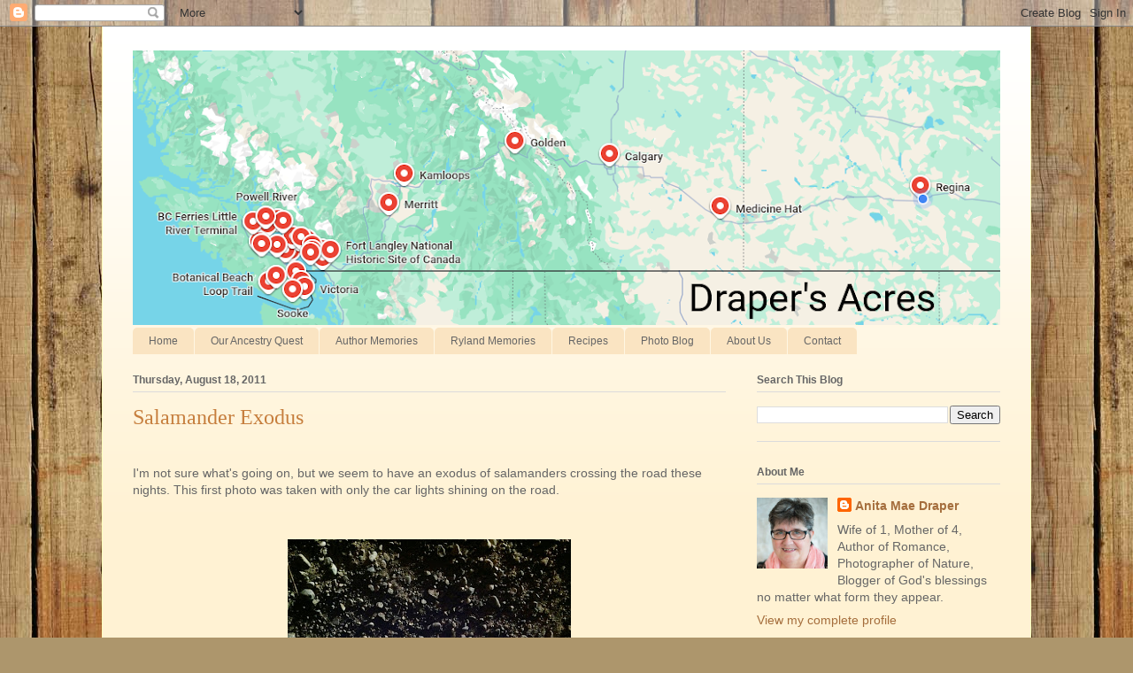

--- FILE ---
content_type: text/html; charset=UTF-8
request_url: https://anitamaedraper.blogspot.com/2011/08/
body_size: 21238
content:
<!DOCTYPE html>
<html class='v2' dir='ltr' lang='en-US'>
<head>
<link href='https://www.blogger.com/static/v1/widgets/335934321-css_bundle_v2.css' rel='stylesheet' type='text/css'/>
<meta content='width=1100' name='viewport'/>
<meta content='text/html; charset=UTF-8' http-equiv='Content-Type'/>
<meta content='blogger' name='generator'/>
<link href='https://anitamaedraper.blogspot.com/favicon.ico' rel='icon' type='image/x-icon'/>
<link href='http://anitamaedraper.blogspot.com/2011/08/' rel='canonical'/>
<link rel="alternate" type="application/atom+xml" title="Anita Mae Draper - Atom" href="https://anitamaedraper.blogspot.com/feeds/posts/default" />
<link rel="alternate" type="application/rss+xml" title="Anita Mae Draper - RSS" href="https://anitamaedraper.blogspot.com/feeds/posts/default?alt=rss" />
<link rel="service.post" type="application/atom+xml" title="Anita Mae Draper - Atom" href="https://www.blogger.com/feeds/6686763395752601315/posts/default" />
<!--Can't find substitution for tag [blog.ieCssRetrofitLinks]-->
<meta content='http://anitamaedraper.blogspot.com/2011/08/' property='og:url'/>
<meta content='Anita Mae Draper' property='og:title'/>
<meta content='Happenings of Draper&#39;s Acres' property='og:description'/>
<title>Anita Mae Draper: August 2011</title>
<style id='page-skin-1' type='text/css'><!--
/*
-----------------------------------------------
Blogger Template Style
Name:     Ethereal
Designer: Jason Morrow
URL:      jasonmorrow.etsy.com
----------------------------------------------- */
/* Content
----------------------------------------------- */
body {
font: normal normal 14px Arial, Tahoma, Helvetica, FreeSans, sans-serif;
color: #666666;
background: #ad966c url(//themes.googleusercontent.com/image?id=1ZygE97_U_mmMOtoTGkMZll-JNbyfsqhAUw6zsMRGgk4ZzWbQsBOLV5GkQDV8YuZ0THk0) repeat scroll top center /* Credit: andynwt (http://www.istockphoto.com/file_closeup.php?id=8047432&platform=blogger) */;
}
html body .content-outer {
min-width: 0;
max-width: 100%;
width: 100%;
}
a:link {
text-decoration: none;
color: #a56e3d;
}
a:visited {
text-decoration: none;
color: #949c46;
}
a:hover {
text-decoration: underline;
color: #a56e3d;
}
.main-inner {
padding-top: 15px;
}
.body-fauxcolumn-outer {
background: transparent none repeat-x scroll top center;
}
.content-fauxcolumns .fauxcolumn-inner {
background: #fff2d3 url(https://resources.blogblog.com/blogblog/data/1kt/ethereal/white-fade.png) repeat-x scroll top left;
border-left: 1px solid #ffffbb;
border-right: 1px solid #ffffbb;
}
/* Flexible Background
----------------------------------------------- */
.content-fauxcolumn-outer .fauxborder-left {
width: 100%;
padding-left: 0;
margin-left: -0;
background-color: transparent;
background-image: none;
background-repeat: no-repeat;
background-position: left top;
}
.content-fauxcolumn-outer .fauxborder-right {
margin-right: -0;
width: 0;
background-color: transparent;
background-image: none;
background-repeat: no-repeat;
background-position: right top;
}
/* Columns
----------------------------------------------- */
.content-inner {
padding: 0;
}
/* Header
----------------------------------------------- */
.header-inner {
padding: 27px 0 3px;
}
.header-inner .section {
margin: 0 35px;
}
.Header h1 {
font: normal normal 60px Times, 'Times New Roman', FreeSerif, serif;
color: #a56e3d;
}
.Header h1 a {
color: #a56e3d;
}
.Header .description {
font-size: 115%;
color: #666666;
}
.header-inner .Header .titlewrapper,
.header-inner .Header .descriptionwrapper {
padding-left: 0;
padding-right: 0;
margin-bottom: 0;
}
/* Tabs
----------------------------------------------- */
.tabs-outer {
position: relative;
background: transparent;
}
.tabs-cap-top, .tabs-cap-bottom {
position: absolute;
width: 100%;
}
.tabs-cap-bottom {
bottom: 0;
}
.tabs-inner {
padding: 0;
}
.tabs-inner .section {
margin: 0 35px;
}
*+html body .tabs-inner .widget li {
padding: 1px;
}
.PageList {
border-bottom: 1px solid #fae4c2;
}
.tabs-inner .widget li.selected a,
.tabs-inner .widget li a:hover {
position: relative;
-moz-border-radius-topleft: 5px;
-moz-border-radius-topright: 5px;
-webkit-border-top-left-radius: 5px;
-webkit-border-top-right-radius: 5px;
-goog-ms-border-top-left-radius: 5px;
-goog-ms-border-top-right-radius: 5px;
border-top-left-radius: 5px;
border-top-right-radius: 5px;
background: #ffa24e none ;
color: #ffffff;
}
.tabs-inner .widget li a {
display: inline-block;
margin: 0;
margin-right: 1px;
padding: .65em 1.5em;
font: normal normal 12px Arial, Tahoma, Helvetica, FreeSans, sans-serif;
color: #666666;
background-color: #fae4c2;
-moz-border-radius-topleft: 5px;
-moz-border-radius-topright: 5px;
-webkit-border-top-left-radius: 5px;
-webkit-border-top-right-radius: 5px;
-goog-ms-border-top-left-radius: 5px;
-goog-ms-border-top-right-radius: 5px;
border-top-left-radius: 5px;
border-top-right-radius: 5px;
}
/* Headings
----------------------------------------------- */
h2 {
font: normal bold 12px Verdana, Geneva, sans-serif;
color: #666666;
}
/* Widgets
----------------------------------------------- */
.main-inner .column-left-inner {
padding: 0 0 0 20px;
}
.main-inner .column-left-inner .section {
margin-right: 0;
}
.main-inner .column-right-inner {
padding: 0 20px 0 0;
}
.main-inner .column-right-inner .section {
margin-left: 0;
}
.main-inner .section {
padding: 0;
}
.main-inner .widget {
padding: 0 0 15px;
margin: 20px 0;
border-bottom: 1px solid #dbdbdb;
}
.main-inner .widget h2 {
margin: 0;
padding: .6em 0 .5em;
}
.footer-inner .widget h2 {
padding: 0 0 .4em;
}
.main-inner .widget h2 + div, .footer-inner .widget h2 + div {
padding-top: 15px;
}
.main-inner .widget .widget-content {
margin: 0;
padding: 15px 0 0;
}
.main-inner .widget ul, .main-inner .widget #ArchiveList ul.flat {
margin: -15px -15px -15px;
padding: 0;
list-style: none;
}
.main-inner .sidebar .widget h2 {
border-bottom: 1px solid #dbdbdb;
}
.main-inner .widget #ArchiveList {
margin: -15px 0 0;
}
.main-inner .widget ul li, .main-inner .widget #ArchiveList ul.flat li {
padding: .5em 15px;
text-indent: 0;
}
.main-inner .widget #ArchiveList ul li {
padding-top: .25em;
padding-bottom: .25em;
}
.main-inner .widget ul li:first-child, .main-inner .widget #ArchiveList ul.flat li:first-child {
border-top: none;
}
.main-inner .widget ul li:last-child, .main-inner .widget #ArchiveList ul.flat li:last-child {
border-bottom: none;
}
.main-inner .widget .post-body ul {
padding: 0 2.5em;
margin: .5em 0;
list-style: disc;
}
.main-inner .widget .post-body ul li {
padding: 0.25em 0;
margin-bottom: .25em;
color: #666666;
border: none;
}
.footer-inner .widget ul {
padding: 0;
list-style: none;
}
.widget .zippy {
color: #666666;
}
/* Posts
----------------------------------------------- */
.main.section {
margin: 0 20px;
}
body .main-inner .Blog {
padding: 0;
background-color: transparent;
border: none;
}
.main-inner .widget h2.date-header {
border-bottom: 1px solid #dbdbdb;
}
.date-outer {
position: relative;
margin: 15px 0 20px;
}
.date-outer:first-child {
margin-top: 0;
}
.date-posts {
clear: both;
}
.post-outer, .inline-ad {
border-bottom: 1px solid #dbdbdb;
padding: 30px 0;
}
.post-outer {
padding-bottom: 10px;
}
.post-outer:first-child {
padding-top: 0;
border-top: none;
}
.post-outer:last-child, .inline-ad:last-child {
border-bottom: none;
}
.post-body img {
padding: 8px;
}
h3.post-title, h4 {
font: normal normal 24px Times, Times New Roman, serif;
color: #c67e3d;
}
h3.post-title a {
font: normal normal 24px Times, Times New Roman, serif;
color: #c67e3d;
text-decoration: none;
}
h3.post-title a:hover {
color: #a56e3d;
text-decoration: underline;
}
.post-header {
margin: 0 0 1.5em;
}
.post-body {
line-height: 1.4;
}
.post-footer {
margin: 1.5em 0 0;
}
#blog-pager {
padding: 15px;
}
.blog-feeds, .post-feeds {
margin: 1em 0;
text-align: center;
}
.post-outer .comments {
margin-top: 2em;
}
/* Comments
----------------------------------------------- */
.comments .comments-content .icon.blog-author {
background-repeat: no-repeat;
background-image: url([data-uri]);
}
.comments .comments-content .loadmore a {
background: #fff2d3 url(https://resources.blogblog.com/blogblog/data/1kt/ethereal/white-fade.png) repeat-x scroll top left;
}
.comments .comments-content .loadmore a {
border-top: 1px solid #dbdbdb;
border-bottom: 1px solid #dbdbdb;
}
.comments .comment-thread.inline-thread {
background: #fff2d3 url(https://resources.blogblog.com/blogblog/data/1kt/ethereal/white-fade.png) repeat-x scroll top left;
}
.comments .continue {
border-top: 2px solid #dbdbdb;
}
/* Footer
----------------------------------------------- */
.footer-inner {
padding: 30px 0;
overflow: hidden;
}
/* Mobile
----------------------------------------------- */
body.mobile  {
background-size: auto
}
.mobile .body-fauxcolumn-outer {
background: ;
}
.mobile .content-fauxcolumns .fauxcolumn-inner {
opacity: 0.75;
}
.mobile .content-fauxcolumn-outer .fauxborder-right {
margin-right: 0;
}
.mobile-link-button {
background-color: #ffa24e;
}
.mobile-link-button a:link, .mobile-link-button a:visited {
color: #ffffff;
}
.mobile-index-contents {
color: #444444;
}
.mobile .body-fauxcolumn-outer {
background-size: 100% auto;
}
.mobile .mobile-date-outer {
border-bottom: transparent;
}
.mobile .PageList {
border-bottom: none;
}
.mobile .tabs-inner .section {
margin: 0;
}
.mobile .tabs-inner .PageList .widget-content {
background: #ffa24e none;
color: #ffffff;
}
.mobile .tabs-inner .PageList .widget-content .pagelist-arrow {
border-left: 1px solid #ffffff;
}
.mobile .footer-inner {
overflow: visible;
}
body.mobile .AdSense {
margin: 0 -10px;
}

--></style>
<style id='template-skin-1' type='text/css'><!--
body {
min-width: 1050px;
}
.content-outer, .content-fauxcolumn-outer, .region-inner {
min-width: 1050px;
max-width: 1050px;
_width: 1050px;
}
.main-inner .columns {
padding-left: 0;
padding-right: 310px;
}
.main-inner .fauxcolumn-center-outer {
left: 0;
right: 310px;
/* IE6 does not respect left and right together */
_width: expression(this.parentNode.offsetWidth -
parseInt("0") -
parseInt("310px") + 'px');
}
.main-inner .fauxcolumn-left-outer {
width: 0;
}
.main-inner .fauxcolumn-right-outer {
width: 310px;
}
.main-inner .column-left-outer {
width: 0;
right: 100%;
margin-left: -0;
}
.main-inner .column-right-outer {
width: 310px;
margin-right: -310px;
}
#layout {
min-width: 0;
}
#layout .content-outer {
min-width: 0;
width: 800px;
}
#layout .region-inner {
min-width: 0;
width: auto;
}
body#layout div.add_widget {
padding: 8px;
}
body#layout div.add_widget a {
margin-left: 32px;
}
--></style>
<style>
    body {background-image:url(\/\/themes.googleusercontent.com\/image?id=1ZygE97_U_mmMOtoTGkMZll-JNbyfsqhAUw6zsMRGgk4ZzWbQsBOLV5GkQDV8YuZ0THk0);}
    
@media (max-width: 200px) { body {background-image:url(\/\/themes.googleusercontent.com\/image?id=1ZygE97_U_mmMOtoTGkMZll-JNbyfsqhAUw6zsMRGgk4ZzWbQsBOLV5GkQDV8YuZ0THk0&options=w200);}}
@media (max-width: 400px) and (min-width: 201px) { body {background-image:url(\/\/themes.googleusercontent.com\/image?id=1ZygE97_U_mmMOtoTGkMZll-JNbyfsqhAUw6zsMRGgk4ZzWbQsBOLV5GkQDV8YuZ0THk0&options=w400);}}
@media (max-width: 800px) and (min-width: 401px) { body {background-image:url(\/\/themes.googleusercontent.com\/image?id=1ZygE97_U_mmMOtoTGkMZll-JNbyfsqhAUw6zsMRGgk4ZzWbQsBOLV5GkQDV8YuZ0THk0&options=w800);}}
@media (max-width: 1200px) and (min-width: 801px) { body {background-image:url(\/\/themes.googleusercontent.com\/image?id=1ZygE97_U_mmMOtoTGkMZll-JNbyfsqhAUw6zsMRGgk4ZzWbQsBOLV5GkQDV8YuZ0THk0&options=w1200);}}
/* Last tag covers anything over one higher than the previous max-size cap. */
@media (min-width: 1201px) { body {background-image:url(\/\/themes.googleusercontent.com\/image?id=1ZygE97_U_mmMOtoTGkMZll-JNbyfsqhAUw6zsMRGgk4ZzWbQsBOLV5GkQDV8YuZ0THk0&options=w1600);}}
  </style>
<link href='https://www.blogger.com/dyn-css/authorization.css?targetBlogID=6686763395752601315&amp;zx=245cc581-7c9c-4154-8b0b-29e8d1f2ddcb' media='none' onload='if(media!=&#39;all&#39;)media=&#39;all&#39;' rel='stylesheet'/><noscript><link href='https://www.blogger.com/dyn-css/authorization.css?targetBlogID=6686763395752601315&amp;zx=245cc581-7c9c-4154-8b0b-29e8d1f2ddcb' rel='stylesheet'/></noscript>
<meta name='google-adsense-platform-account' content='ca-host-pub-1556223355139109'/>
<meta name='google-adsense-platform-domain' content='blogspot.com'/>

</head>
<body class='loading variant-blossoms1Blue'>
<div class='navbar section' id='navbar' name='Navbar'><div class='widget Navbar' data-version='1' id='Navbar1'><script type="text/javascript">
    function setAttributeOnload(object, attribute, val) {
      if(window.addEventListener) {
        window.addEventListener('load',
          function(){ object[attribute] = val; }, false);
      } else {
        window.attachEvent('onload', function(){ object[attribute] = val; });
      }
    }
  </script>
<div id="navbar-iframe-container"></div>
<script type="text/javascript" src="https://apis.google.com/js/platform.js"></script>
<script type="text/javascript">
      gapi.load("gapi.iframes:gapi.iframes.style.bubble", function() {
        if (gapi.iframes && gapi.iframes.getContext) {
          gapi.iframes.getContext().openChild({
              url: 'https://www.blogger.com/navbar/6686763395752601315?origin\x3dhttps://anitamaedraper.blogspot.com',
              where: document.getElementById("navbar-iframe-container"),
              id: "navbar-iframe"
          });
        }
      });
    </script><script type="text/javascript">
(function() {
var script = document.createElement('script');
script.type = 'text/javascript';
script.src = '//pagead2.googlesyndication.com/pagead/js/google_top_exp.js';
var head = document.getElementsByTagName('head')[0];
if (head) {
head.appendChild(script);
}})();
</script>
</div></div>
<div class='body-fauxcolumns'>
<div class='fauxcolumn-outer body-fauxcolumn-outer'>
<div class='cap-top'>
<div class='cap-left'></div>
<div class='cap-right'></div>
</div>
<div class='fauxborder-left'>
<div class='fauxborder-right'></div>
<div class='fauxcolumn-inner'>
</div>
</div>
<div class='cap-bottom'>
<div class='cap-left'></div>
<div class='cap-right'></div>
</div>
</div>
</div>
<div class='content'>
<div class='content-fauxcolumns'>
<div class='fauxcolumn-outer content-fauxcolumn-outer'>
<div class='cap-top'>
<div class='cap-left'></div>
<div class='cap-right'></div>
</div>
<div class='fauxborder-left'>
<div class='fauxborder-right'></div>
<div class='fauxcolumn-inner'>
</div>
</div>
<div class='cap-bottom'>
<div class='cap-left'></div>
<div class='cap-right'></div>
</div>
</div>
</div>
<div class='content-outer'>
<div class='content-cap-top cap-top'>
<div class='cap-left'></div>
<div class='cap-right'></div>
</div>
<div class='fauxborder-left content-fauxborder-left'>
<div class='fauxborder-right content-fauxborder-right'></div>
<div class='content-inner'>
<header>
<div class='header-outer'>
<div class='header-cap-top cap-top'>
<div class='cap-left'></div>
<div class='cap-right'></div>
</div>
<div class='fauxborder-left header-fauxborder-left'>
<div class='fauxborder-right header-fauxborder-right'></div>
<div class='region-inner header-inner'>
<div class='header section' id='header' name='Header'><div class='widget Header' data-version='1' id='Header1'>
<div id='header-inner'>
<a href='https://anitamaedraper.blogspot.com/' style='display: block'>
<img alt='Anita Mae Draper' height='310px; ' id='Header1_headerimg' src='https://blogger.googleusercontent.com/img/a/AVvXsEhHcscq9ppbkyuxOicK4uxYAJNPbkIHr42Dj6ckG9w3r6s0L1v-ie_LmLKYRM56nyrNPgKB18dwbgD0ypvmM6ToEVE6KKV5HsPZFgIgidK5J7RgeAdil5fedBDBDDER9gwVpCr9bB18mPVn4ub6QFwDRdNpgMtwhFGBH48l6sD6rZ3-enDSmSv3EnQ97X1j=s980' style='display: block' width='980px; '/>
</a>
</div>
</div></div>
</div>
</div>
<div class='header-cap-bottom cap-bottom'>
<div class='cap-left'></div>
<div class='cap-right'></div>
</div>
</div>
</header>
<div class='tabs-outer'>
<div class='tabs-cap-top cap-top'>
<div class='cap-left'></div>
<div class='cap-right'></div>
</div>
<div class='fauxborder-left tabs-fauxborder-left'>
<div class='fauxborder-right tabs-fauxborder-right'></div>
<div class='region-inner tabs-inner'>
<div class='tabs section' id='crosscol' name='Cross-Column'><div class='widget HTML' data-version='1' id='HTML2'>
<div class='widget-content'>
<div id="newnavbar">
<ul>
<li><a class="current" href="http://anitamaedraper.blogspot.com"><span style="color:# FFBB05;">Home</span></a><span style="color:# FFBB05;"></span>
<li><a href="http://www.ancestryquest.ca/"><span style="color:# FFBB05;">Our Ancestry Quest</span></a><span style="color:# FFBB05;">

</span><li><a href="http://www.anitamaedraper.com/author-memories.html"><span 
style="color:# FFBB05;">Author Memories</span></a><span style="color:# FFBB05;">
</span><li><a href="http://acresofdreams.blogspot.ca/"><span 
style="color:# FFBB05;">Ryland Memories</span></a><span style="color:# FFBB05;">
</span><li><a href="http://www.anitamaedraper.com/recipe-blog"><span style="color:# FFBB05;">Recipes</span></a><span style="color:# FFBB05;">
</span><li><a href="http://www.anitamaedraper.com/photo-blog"><span style="color:# FFBB05;">Photo Blog</span></a><span style="color:# FFBB05;">
</span><li><a href="http://www.ancestryquest.ca/"><span style="color:# FFBB05;">About Us</span></a><span style="color:# FFBB05;">
</span><li><a class="last" href="http://www.ancestryquest.ca/contact.html"><span style="color:# FFBB05;">Contact</span></a><span style="color:# FFBB05;">
</span></li></li></li></li></li></li></li></li></ul></div><!-- end of menu -->
</div>
<div class='clear'></div>
</div></div>
<div class='tabs no-items section' id='crosscol-overflow' name='Cross-Column 2'></div>
</div>
</div>
<div class='tabs-cap-bottom cap-bottom'>
<div class='cap-left'></div>
<div class='cap-right'></div>
</div>
</div>
<div class='main-outer'>
<div class='main-cap-top cap-top'>
<div class='cap-left'></div>
<div class='cap-right'></div>
</div>
<div class='fauxborder-left main-fauxborder-left'>
<div class='fauxborder-right main-fauxborder-right'></div>
<div class='region-inner main-inner'>
<div class='columns fauxcolumns'>
<div class='fauxcolumn-outer fauxcolumn-center-outer'>
<div class='cap-top'>
<div class='cap-left'></div>
<div class='cap-right'></div>
</div>
<div class='fauxborder-left'>
<div class='fauxborder-right'></div>
<div class='fauxcolumn-inner'>
</div>
</div>
<div class='cap-bottom'>
<div class='cap-left'></div>
<div class='cap-right'></div>
</div>
</div>
<div class='fauxcolumn-outer fauxcolumn-left-outer'>
<div class='cap-top'>
<div class='cap-left'></div>
<div class='cap-right'></div>
</div>
<div class='fauxborder-left'>
<div class='fauxborder-right'></div>
<div class='fauxcolumn-inner'>
</div>
</div>
<div class='cap-bottom'>
<div class='cap-left'></div>
<div class='cap-right'></div>
</div>
</div>
<div class='fauxcolumn-outer fauxcolumn-right-outer'>
<div class='cap-top'>
<div class='cap-left'></div>
<div class='cap-right'></div>
</div>
<div class='fauxborder-left'>
<div class='fauxborder-right'></div>
<div class='fauxcolumn-inner'>
</div>
</div>
<div class='cap-bottom'>
<div class='cap-left'></div>
<div class='cap-right'></div>
</div>
</div>
<!-- corrects IE6 width calculation -->
<div class='columns-inner'>
<div class='column-center-outer'>
<div class='column-center-inner'>
<div class='main section' id='main' name='Main'><div class='widget Blog' data-version='1' id='Blog1'>
<div class='blog-posts hfeed'>

          <div class="date-outer">
        
<h2 class='date-header'><span>Thursday, August 18, 2011</span></h2>

          <div class="date-posts">
        
<div class='post-outer'>
<div class='post hentry uncustomized-post-template' itemprop='blogPost' itemscope='itemscope' itemtype='http://schema.org/BlogPosting'>
<meta content='https://blogger.googleusercontent.com/img/b/R29vZ2xl/AVvXsEhEEfawSNQ4Iy2IgMyHraqxGGBnwE5g4plMIIAhwBM3HzEjZf_ViHFK4jyBNo1AjABBLCiMNS0tcFA1s9SvmYIUWmaV7Sxzao5g2iBU33-WaDOasx_yi1dR445ZzO_D62TkK6mzgM5XL3M/s320/IMG_1191.JPG' itemprop='image_url'/>
<meta content='6686763395752601315' itemprop='blogId'/>
<meta content='5481335017084361114' itemprop='postId'/>
<a name='5481335017084361114'></a>
<h3 class='post-title entry-title' itemprop='name'>
<a href='https://anitamaedraper.blogspot.com/2011/08/salamander-exodus.html'>Salamander Exodus</a>
</h3>
<div class='post-header'>
<div class='post-header-line-1'></div>
</div>
<div class='post-body entry-content' id='post-body-5481335017084361114' itemprop='description articleBody'>
<div></div><br />
I'm not sure what's going on, but we seem to have an exodus of salamanders crossing the road these nights. This first photo was taken with only the car lights shining on the road.<br />
<br />
<br />
<div class="separator" style="clear: both; text-align: center;"><a href="https://blogger.googleusercontent.com/img/b/R29vZ2xl/AVvXsEhEEfawSNQ4Iy2IgMyHraqxGGBnwE5g4plMIIAhwBM3HzEjZf_ViHFK4jyBNo1AjABBLCiMNS0tcFA1s9SvmYIUWmaV7Sxzao5g2iBU33-WaDOasx_yi1dR445ZzO_D62TkK6mzgM5XL3M/s1600/IMG_1191.JPG" imageanchor="1" style="margin-left: 1em; margin-right: 1em;"><img border="0" height="239" qaa="true" src="https://blogger.googleusercontent.com/img/b/R29vZ2xl/AVvXsEhEEfawSNQ4Iy2IgMyHraqxGGBnwE5g4plMIIAhwBM3HzEjZf_ViHFK4jyBNo1AjABBLCiMNS0tcFA1s9SvmYIUWmaV7Sxzao5g2iBU33-WaDOasx_yi1dR445ZzO_D62TkK6mzgM5XL3M/s320/IMG_1191.JPG" width="320" /></a></div><br />
Nelson first saw about a hundred of them crossing the road a few nights ago. Two nights ago as we were coming back from the city we spotted about ten in a 12 mile stretch. We're not sure if it's almost over or if it was the wrong time of night. <br />
<br />
Here's another shot of the same salamander using the flash on my camera.<br />
<br />
<div class="separator" style="clear: both; text-align: center;"><a href="https://blogger.googleusercontent.com/img/b/R29vZ2xl/AVvXsEj1yjCTEQZ8FkZQ9k5lUkWFIoai0O_Kl-KnjPUg0x7Cnv4QXtsnLfuGkRlvTro0QuGyQQgRd95lTuqMCtINaI6kNAYtBkeo_xb0cZ7GEMX646CmvlKzhAAaO4UUDIoENFMtLMqrrKStzjk/s1600/IMG_1195.JPG" imageanchor="1" style="margin-left: 1em; margin-right: 1em;"><img border="0" height="218" qaa="true" src="https://blogger.googleusercontent.com/img/b/R29vZ2xl/AVvXsEj1yjCTEQZ8FkZQ9k5lUkWFIoai0O_Kl-KnjPUg0x7Cnv4QXtsnLfuGkRlvTro0QuGyQQgRd95lTuqMCtINaI6kNAYtBkeo_xb0cZ7GEMX646CmvlKzhAAaO4UUDIoENFMtLMqrrKStzjk/s320/IMG_1195.JPG" width="320" /></a></div><br />
Has anyone ever heard of this before? 
<div style='clear: both;'></div>
</div>
<div class='post-footer'>
<div class='post-footer-line post-footer-line-1'>
<span class='post-author vcard'>
Posted by
<span class='fn' itemprop='author' itemscope='itemscope' itemtype='http://schema.org/Person'>
<meta content='https://www.blogger.com/profile/16618699900826731377' itemprop='url'/>
<a class='g-profile' href='https://www.blogger.com/profile/16618699900826731377' rel='author' title='author profile'>
<span itemprop='name'>Anita Mae Draper</span>
</a>
</span>
</span>
<span class='post-timestamp'>
at
<meta content='http://anitamaedraper.blogspot.com/2011/08/salamander-exodus.html' itemprop='url'/>
<a class='timestamp-link' href='https://anitamaedraper.blogspot.com/2011/08/salamander-exodus.html' rel='bookmark' title='permanent link'><abbr class='published' itemprop='datePublished' title='2011-08-18T00:18:00-06:00'>12:18:00&#8239;AM</abbr></a>
</span>
<span class='post-comment-link'>
<a class='comment-link' href='https://anitamaedraper.blogspot.com/2011/08/salamander-exodus.html#comment-form' onclick=''>
6 comments:
  </a>
</span>
<span class='post-icons'>
<span class='item-action'>
<a href='https://www.blogger.com/email-post/6686763395752601315/5481335017084361114' title='Email Post'>
<img alt='' class='icon-action' height='13' src='https://resources.blogblog.com/img/icon18_email.gif' width='18'/>
</a>
</span>
<span class='item-control blog-admin pid-1922073411'>
<a href='https://www.blogger.com/post-edit.g?blogID=6686763395752601315&postID=5481335017084361114&from=pencil' title='Edit Post'>
<img alt='' class='icon-action' height='18' src='https://resources.blogblog.com/img/icon18_edit_allbkg.gif' width='18'/>
</a>
</span>
</span>
<div class='post-share-buttons goog-inline-block'>
<a class='goog-inline-block share-button sb-email' href='https://www.blogger.com/share-post.g?blogID=6686763395752601315&postID=5481335017084361114&target=email' target='_blank' title='Email This'><span class='share-button-link-text'>Email This</span></a><a class='goog-inline-block share-button sb-blog' href='https://www.blogger.com/share-post.g?blogID=6686763395752601315&postID=5481335017084361114&target=blog' onclick='window.open(this.href, "_blank", "height=270,width=475"); return false;' target='_blank' title='BlogThis!'><span class='share-button-link-text'>BlogThis!</span></a><a class='goog-inline-block share-button sb-twitter' href='https://www.blogger.com/share-post.g?blogID=6686763395752601315&postID=5481335017084361114&target=twitter' target='_blank' title='Share to X'><span class='share-button-link-text'>Share to X</span></a><a class='goog-inline-block share-button sb-facebook' href='https://www.blogger.com/share-post.g?blogID=6686763395752601315&postID=5481335017084361114&target=facebook' onclick='window.open(this.href, "_blank", "height=430,width=640"); return false;' target='_blank' title='Share to Facebook'><span class='share-button-link-text'>Share to Facebook</span></a><a class='goog-inline-block share-button sb-pinterest' href='https://www.blogger.com/share-post.g?blogID=6686763395752601315&postID=5481335017084361114&target=pinterest' target='_blank' title='Share to Pinterest'><span class='share-button-link-text'>Share to Pinterest</span></a>
</div>
</div>
<div class='post-footer-line post-footer-line-2'>
<span class='post-labels'>
Labels:
<a href='https://anitamaedraper.blogspot.com/search/label/Fauna' rel='tag'>Fauna</a>,
<a href='https://anitamaedraper.blogspot.com/search/label/Photos' rel='tag'>Photos</a>,
<a href='https://anitamaedraper.blogspot.com/search/label/Saskatchewan' rel='tag'>Saskatchewan</a>
</span>
</div>
<div class='post-footer-line post-footer-line-3'>
<span class='post-location'>
</span>
</div>
</div>
</div>
</div>

          </div></div>
        

          <div class="date-outer">
        
<h2 class='date-header'><span>Sunday, August 14, 2011</span></h2>

          <div class="date-posts">
        
<div class='post-outer'>
<div class='post hentry uncustomized-post-template' itemprop='blogPost' itemscope='itemscope' itemtype='http://schema.org/BlogPosting'>
<meta content='https://i.ytimg.com/vi/htUfQhef19Y/hqdefault.jpg' itemprop='image_url'/>
<meta content='6686763395752601315' itemprop='blogId'/>
<meta content='3232444020807545947' itemprop='postId'/>
<a name='3232444020807545947'></a>
<h3 class='post-title entry-title' itemprop='name'>
<a href='https://anitamaedraper.blogspot.com/2011/08/gospel-music-videos.html'>Gospel Music Videos</a>
</h3>
<div class='post-header'>
<div class='post-header-line-1'></div>
</div>
<div class='post-body entry-content' id='post-body-3232444020807545947' itemprop='description articleBody'>
<div></div>I'm blogging at <a href="http://inkwellinspirations.blogspot.com/2011/08/praise-and-worship.html">Inkwell Inspirations </a>today with 3 music videos I created for the <a href="//www.youtube.com/user/GlenavonChurchonHill?feature=mhee">Glenavon Church YouTube channel</a>, like this one:<br />
<br />
Jessie, Nick and Nelson lead worship with <a href="//youtu.be/htUfQhef19Y">Lead Me To The Cross<br />
</a><br />
<br />
<iframe width="450" height="286" src="//www.youtube.com/embed/htUfQhef19Y" frameborder="0" allowfullscreen></iframe><br />
<br />
I'm trying to get more made, but the optimum time to upload is between midnight and 6 am and even then it takes several hours for each 5 min video.<br />
<br />
But so far, I have videos by:<br />
<ul><li>The Draper;s </li>
<li>The Keller's </li>
<li>Dianne Bonk</li>
<li>Joey Theriault (a guest singer)</li>
</ul><br />
I'm working on one with only Nelson, and more by the above musicians.<br />
<br />
These videos are not professional and neither are the musicians, but they are heart-inspired by the people leading the worship who have the courage to get up in front of a congregation and lead the rest of us.<br />
<br />
I'm sending a huge thank you out to all those people who lead praise and worship in whatever venue the Lord has called you to fill. Bless you.<br />
<br />
<div>&nbsp;</div><div></div>
<div style='clear: both;'></div>
</div>
<div class='post-footer'>
<div class='post-footer-line post-footer-line-1'>
<span class='post-author vcard'>
Posted by
<span class='fn' itemprop='author' itemscope='itemscope' itemtype='http://schema.org/Person'>
<meta content='https://www.blogger.com/profile/16618699900826731377' itemprop='url'/>
<a class='g-profile' href='https://www.blogger.com/profile/16618699900826731377' rel='author' title='author profile'>
<span itemprop='name'>Anita Mae Draper</span>
</a>
</span>
</span>
<span class='post-timestamp'>
at
<meta content='http://anitamaedraper.blogspot.com/2011/08/gospel-music-videos.html' itemprop='url'/>
<a class='timestamp-link' href='https://anitamaedraper.blogspot.com/2011/08/gospel-music-videos.html' rel='bookmark' title='permanent link'><abbr class='published' itemprop='datePublished' title='2011-08-14T14:22:00-06:00'>2:22:00&#8239;PM</abbr></a>
</span>
<span class='post-comment-link'>
<a class='comment-link' href='https://anitamaedraper.blogspot.com/2011/08/gospel-music-videos.html#comment-form' onclick=''>
No comments:
  </a>
</span>
<span class='post-icons'>
<span class='item-action'>
<a href='https://www.blogger.com/email-post/6686763395752601315/3232444020807545947' title='Email Post'>
<img alt='' class='icon-action' height='13' src='https://resources.blogblog.com/img/icon18_email.gif' width='18'/>
</a>
</span>
<span class='item-control blog-admin pid-1922073411'>
<a href='https://www.blogger.com/post-edit.g?blogID=6686763395752601315&postID=3232444020807545947&from=pencil' title='Edit Post'>
<img alt='' class='icon-action' height='18' src='https://resources.blogblog.com/img/icon18_edit_allbkg.gif' width='18'/>
</a>
</span>
</span>
<div class='post-share-buttons goog-inline-block'>
<a class='goog-inline-block share-button sb-email' href='https://www.blogger.com/share-post.g?blogID=6686763395752601315&postID=3232444020807545947&target=email' target='_blank' title='Email This'><span class='share-button-link-text'>Email This</span></a><a class='goog-inline-block share-button sb-blog' href='https://www.blogger.com/share-post.g?blogID=6686763395752601315&postID=3232444020807545947&target=blog' onclick='window.open(this.href, "_blank", "height=270,width=475"); return false;' target='_blank' title='BlogThis!'><span class='share-button-link-text'>BlogThis!</span></a><a class='goog-inline-block share-button sb-twitter' href='https://www.blogger.com/share-post.g?blogID=6686763395752601315&postID=3232444020807545947&target=twitter' target='_blank' title='Share to X'><span class='share-button-link-text'>Share to X</span></a><a class='goog-inline-block share-button sb-facebook' href='https://www.blogger.com/share-post.g?blogID=6686763395752601315&postID=3232444020807545947&target=facebook' onclick='window.open(this.href, "_blank", "height=430,width=640"); return false;' target='_blank' title='Share to Facebook'><span class='share-button-link-text'>Share to Facebook</span></a><a class='goog-inline-block share-button sb-pinterest' href='https://www.blogger.com/share-post.g?blogID=6686763395752601315&postID=3232444020807545947&target=pinterest' target='_blank' title='Share to Pinterest'><span class='share-button-link-text'>Share to Pinterest</span></a>
</div>
</div>
<div class='post-footer-line post-footer-line-2'>
<span class='post-labels'>
Labels:
<a href='https://anitamaedraper.blogspot.com/search/label/church' rel='tag'>church</a>,
<a href='https://anitamaedraper.blogspot.com/search/label/Jessica' rel='tag'>Jessica</a>,
<a href='https://anitamaedraper.blogspot.com/search/label/music' rel='tag'>music</a>,
<a href='https://anitamaedraper.blogspot.com/search/label/Nelson' rel='tag'>Nelson</a>,
<a href='https://anitamaedraper.blogspot.com/search/label/Nick' rel='tag'>Nick</a>,
<a href='https://anitamaedraper.blogspot.com/search/label/You%20Tube' rel='tag'>You Tube</a>
</span>
</div>
<div class='post-footer-line post-footer-line-3'>
<span class='post-location'>
</span>
</div>
</div>
</div>
</div>

          </div></div>
        

          <div class="date-outer">
        
<h2 class='date-header'><span>Monday, August 8, 2011</span></h2>

          <div class="date-posts">
        
<div class='post-outer'>
<div class='post hentry uncustomized-post-template' itemprop='blogPost' itemscope='itemscope' itemtype='http://schema.org/BlogPosting'>
<meta content='6686763395752601315' itemprop='blogId'/>
<meta content='627016013978057065' itemprop='postId'/>
<a name='627016013978057065'></a>
<h3 class='post-title entry-title' itemprop='name'>
<a href='https://anitamaedraper.blogspot.com/2011/08/blog-changes-giveaway.html'>Blog Changes & Giveaway</a>
</h3>
<div class='post-header'>
<div class='post-header-line-1'></div>
</div>
<div class='post-body entry-content' id='post-body-627016013978057065' itemprop='description articleBody'>
I've created a website for my writing career which has necessitated the need to split this blog into two: one for writing and one for family.<br />
<br />
This blog is now incorporated into the new website. (I'm working on the tabs to convert weebly to blogger.)<br />
<br />
To celebrate my new website and re-defined blogs, I'm giving away a prize package. <br />
<br />
The rules are listed at the top of the right column of this blog. Where it says, 'this site' that means my whole new <a href="http://www.anitamaedraper.com/">website</a>. <br />
<br />
Check my <a href="http://www.anitamaedraper.com/1/post/2011/08/welcome-prize-giveaway.html">WELCOME PRIZE GIVEAWAY</a> post for a photo of the prize and a list of contents. <br />
<br />
Hope you enjoy your visit. :)<br />
<br />
<div></div>
<div style='clear: both;'></div>
</div>
<div class='post-footer'>
<div class='post-footer-line post-footer-line-1'>
<span class='post-author vcard'>
Posted by
<span class='fn' itemprop='author' itemscope='itemscope' itemtype='http://schema.org/Person'>
<meta content='https://www.blogger.com/profile/16618699900826731377' itemprop='url'/>
<a class='g-profile' href='https://www.blogger.com/profile/16618699900826731377' rel='author' title='author profile'>
<span itemprop='name'>Anita Mae Draper</span>
</a>
</span>
</span>
<span class='post-timestamp'>
at
<meta content='http://anitamaedraper.blogspot.com/2011/08/blog-changes-giveaway.html' itemprop='url'/>
<a class='timestamp-link' href='https://anitamaedraper.blogspot.com/2011/08/blog-changes-giveaway.html' rel='bookmark' title='permanent link'><abbr class='published' itemprop='datePublished' title='2011-08-08T10:20:00-06:00'>10:20:00&#8239;AM</abbr></a>
</span>
<span class='post-comment-link'>
<a class='comment-link' href='https://anitamaedraper.blogspot.com/2011/08/blog-changes-giveaway.html#comment-form' onclick=''>
No comments:
  </a>
</span>
<span class='post-icons'>
<span class='item-action'>
<a href='https://www.blogger.com/email-post/6686763395752601315/627016013978057065' title='Email Post'>
<img alt='' class='icon-action' height='13' src='https://resources.blogblog.com/img/icon18_email.gif' width='18'/>
</a>
</span>
<span class='item-control blog-admin pid-1922073411'>
<a href='https://www.blogger.com/post-edit.g?blogID=6686763395752601315&postID=627016013978057065&from=pencil' title='Edit Post'>
<img alt='' class='icon-action' height='18' src='https://resources.blogblog.com/img/icon18_edit_allbkg.gif' width='18'/>
</a>
</span>
</span>
<div class='post-share-buttons goog-inline-block'>
<a class='goog-inline-block share-button sb-email' href='https://www.blogger.com/share-post.g?blogID=6686763395752601315&postID=627016013978057065&target=email' target='_blank' title='Email This'><span class='share-button-link-text'>Email This</span></a><a class='goog-inline-block share-button sb-blog' href='https://www.blogger.com/share-post.g?blogID=6686763395752601315&postID=627016013978057065&target=blog' onclick='window.open(this.href, "_blank", "height=270,width=475"); return false;' target='_blank' title='BlogThis!'><span class='share-button-link-text'>BlogThis!</span></a><a class='goog-inline-block share-button sb-twitter' href='https://www.blogger.com/share-post.g?blogID=6686763395752601315&postID=627016013978057065&target=twitter' target='_blank' title='Share to X'><span class='share-button-link-text'>Share to X</span></a><a class='goog-inline-block share-button sb-facebook' href='https://www.blogger.com/share-post.g?blogID=6686763395752601315&postID=627016013978057065&target=facebook' onclick='window.open(this.href, "_blank", "height=430,width=640"); return false;' target='_blank' title='Share to Facebook'><span class='share-button-link-text'>Share to Facebook</span></a><a class='goog-inline-block share-button sb-pinterest' href='https://www.blogger.com/share-post.g?blogID=6686763395752601315&postID=627016013978057065&target=pinterest' target='_blank' title='Share to Pinterest'><span class='share-button-link-text'>Share to Pinterest</span></a>
</div>
</div>
<div class='post-footer-line post-footer-line-2'>
<span class='post-labels'>
Labels:
<a href='https://anitamaedraper.blogspot.com/search/label/blogging' rel='tag'>blogging</a>,
<a href='https://anitamaedraper.blogspot.com/search/label/book%20giveaway' rel='tag'>book giveaway</a>,
<a href='https://anitamaedraper.blogspot.com/search/label/Giveaway' rel='tag'>Giveaway</a>,
<a href='https://anitamaedraper.blogspot.com/search/label/writing' rel='tag'>writing</a>
</span>
</div>
<div class='post-footer-line post-footer-line-3'>
<span class='post-location'>
</span>
</div>
</div>
</div>
</div>

          </div></div>
        

          <div class="date-outer">
        
<h2 class='date-header'><span>Wednesday, August 3, 2011</span></h2>

          <div class="date-posts">
        
<div class='post-outer'>
<div class='post hentry uncustomized-post-template' itemprop='blogPost' itemscope='itemscope' itemtype='http://schema.org/BlogPosting'>
<meta content='https://blogger.googleusercontent.com/img/b/R29vZ2xl/AVvXsEhftdbWUTnkY3097z2_ZEEfNtDWQR3cQ9M8EtycxcbF1KyZa7ZDMSGLjQGBvSTpA9ghWsU8QyMLY79WE7TH00PnxAKg8JgiWdCk9EuvP7l26yGsoQa0kf-QprNTvhTj-WuMKJe6ZzlTXTM/s320/Jess+and+JJ.jpg' itemprop='image_url'/>
<meta content='6686763395752601315' itemprop='blogId'/>
<meta content='5817473032172214399' itemprop='postId'/>
<a name='5817473032172214399'></a>
<h3 class='post-title entry-title' itemprop='name'>
<a href='https://anitamaedraper.blogspot.com/2011/08/back-to-normal-almost.html'>Back To Normal... Almost</a>
</h3>
<div class='post-header'>
<div class='post-header-line-1'></div>
</div>
<div class='post-body entry-content' id='post-body-5817473032172214399' itemprop='description articleBody'>
It's August and things are almost back to normal after putting 5200 kms/3200 miles on my vehicle during a 10 day stretch in July which included:<br />
<br />
July 12: JJ and I headed west, stopped at Fort Walsh in the Cypress Hills, SK.<br />
<br />
July 13: Drove to Calgary, AB to spend time with Jessica.<br />
<br />
<div class="separator" style="clear: both; text-align: center;"><a href="https://blogger.googleusercontent.com/img/b/R29vZ2xl/AVvXsEhftdbWUTnkY3097z2_ZEEfNtDWQR3cQ9M8EtycxcbF1KyZa7ZDMSGLjQGBvSTpA9ghWsU8QyMLY79WE7TH00PnxAKg8JgiWdCk9EuvP7l26yGsoQa0kf-QprNTvhTj-WuMKJe6ZzlTXTM/s1600/Jess+and+JJ.jpg" imageanchor="1" style="margin-left: 1em; margin-right: 1em;"><img border="0" height="238" src="https://blogger.googleusercontent.com/img/b/R29vZ2xl/AVvXsEhftdbWUTnkY3097z2_ZEEfNtDWQR3cQ9M8EtycxcbF1KyZa7ZDMSGLjQGBvSTpA9ghWsU8QyMLY79WE7TH00PnxAKg8JgiWdCk9EuvP7l26yGsoQa0kf-QprNTvhTj-WuMKJe6ZzlTXTM/s320/Jess+and+JJ.jpg" /></a></div><br />
<br />
July 16: Jessica, JJ and I drove&nbsp;back to the farm. <br />
<br />
July 17 am:&nbsp;Nelson and the kids went to church where they <a href="http://newsfromthepews.blogspot.com/2011/07/lead-me-to-cross.html">led worship</a> with JJ working the sound. Meanwhile, I picked up Crystal at Regina airport.<br />
<br />
<div class="separator" style="clear: both; text-align: center;"><a href="https://blogger.googleusercontent.com/img/b/R29vZ2xl/AVvXsEgVymAMvAO4HKI82kwHKTMQwokOG5sME_c90D2f08xDHY85DQ5Z9Xzy0FDyoOXaOcWasK1oo3n5GOGlxJfpEAfkXFe47ZvNBlNhfcimJuEvbFnblgHgJpVwLWC-wvWj__SKZciCoPdo6vw/s1600/Crystal+in+car.jpg" imageanchor="1" style="margin-left: 1em; margin-right: 1em;"><img border="0" height="240" src="https://blogger.googleusercontent.com/img/b/R29vZ2xl/AVvXsEgVymAMvAO4HKI82kwHKTMQwokOG5sME_c90D2f08xDHY85DQ5Z9Xzy0FDyoOXaOcWasK1oo3n5GOGlxJfpEAfkXFe47ZvNBlNhfcimJuEvbFnblgHgJpVwLWC-wvWj__SKZciCoPdo6vw/s320/Crystal+in+car.jpg" /></a></div><br />
<br />
pm: Crystal and I joined the family at church where she spent a few mins with her dad, then the kids and I&nbsp;headed east to&nbsp;Thunder Bay. Nick shared the&nbsp;driving.<br />
<br />
<div class="separator" style="clear: both; text-align: center;"><a href="https://blogger.googleusercontent.com/img/b/R29vZ2xl/AVvXsEhSP5xdfwEIReb4NUNLcJQU9k2bkchcf6TIs4fGfeF45hWyNtOEhLIcACuX_1ySGMNri_HgVaCPKfdp88fJaxJZ6vX8t6oD8UW2IuK_NFViqngefLdCdbiyG13qPXQkIYMibKK6oOjbSoI/s1600/Nick+driving+across+SK+MB+border.jpg" imageanchor="1" style="margin-left: 1em; margin-right: 1em;"><img border="0" height="240" src="https://blogger.googleusercontent.com/img/b/R29vZ2xl/AVvXsEhSP5xdfwEIReb4NUNLcJQU9k2bkchcf6TIs4fGfeF45hWyNtOEhLIcACuX_1ySGMNri_HgVaCPKfdp88fJaxJZ6vX8t6oD8UW2IuK_NFViqngefLdCdbiyG13qPXQkIYMibKK6oOjbSoI/s320/Nick+driving+across+SK+MB+border.jpg" /></a></div><br />
<br />
Jul 18-21:&nbsp;Spent 4 days in Thunder Bay with&nbsp;Grandma Mary and Grandpa Torsti including a family meal at&nbsp;Hoito's with Uncle Paul and cousin Nancy.<br />
<br />
<div class="separator" style="clear: both; text-align: center;"><a href="https://blogger.googleusercontent.com/img/b/R29vZ2xl/AVvXsEghid1zW4yge92jyri46TeE8H8-pIfisuLYkHnb-MXhNwH-Dz-hmLdrmlIJzaPF-Ji1_MP_aHHagnZHtMfnrLWvU9COqEH6SU8ST2se3gdzcV6P4Q4kmGePuod6YovoDvGuVlcuWyXXZYA/s1600/with+Grandma+Mary+and+Torsti.jpg" imageanchor="1" style="margin-left: 1em; margin-right: 1em;"><img border="0" height="240" src="https://blogger.googleusercontent.com/img/b/R29vZ2xl/AVvXsEghid1zW4yge92jyri46TeE8H8-pIfisuLYkHnb-MXhNwH-Dz-hmLdrmlIJzaPF-Ji1_MP_aHHagnZHtMfnrLWvU9COqEH6SU8ST2se3gdzcV6P4Q4kmGePuod6YovoDvGuVlcuWyXXZYA/s320/with+Grandma+Mary+and+Torsti.jpg" /></a></div><br />
<br />
While in Thunder Bay we enjoyed a&nbsp;birthday celebration at the Prince Arthur Hotel&nbsp;with Grandpa Bill and Grandma Judy.<br />
<br />
<div class="separator" style="clear: both; text-align: center;"><a href="https://blogger.googleusercontent.com/img/b/R29vZ2xl/AVvXsEi64ogkhjatkwI1sAuEz3U_dGtzY4KozfZ2QbkG8eQX17grntiH5xfzq0lAcCJP_zOdRCJ6bsKDzSYzeX_6g8SYhhkLtQqG6DrQ8Uo4TOj0LqdJlozP4GfQ4FBKY_eDGrDgbqHaS2d-R_4/s1600/with+Grandpa+Bill+and+Judy.jpg" imageanchor="1" style="margin-left: 1em; margin-right: 1em;"><img border="0" height="229" src="https://blogger.googleusercontent.com/img/b/R29vZ2xl/AVvXsEi64ogkhjatkwI1sAuEz3U_dGtzY4KozfZ2QbkG8eQX17grntiH5xfzq0lAcCJP_zOdRCJ6bsKDzSYzeX_6g8SYhhkLtQqG6DrQ8Uo4TOj0LqdJlozP4GfQ4FBKY_eDGrDgbqHaS2d-R_4/s320/with+Grandpa+Bill+and+Judy.jpg" /></a></div><br />
<br />
We also&nbsp;drove out to&nbsp;the Amethyst Mine Panorama for exercise and pretty purple rocks. :)<br />
<br />
<div class="separator" style="clear: both; text-align: center;"><a href="https://blogger.googleusercontent.com/img/b/R29vZ2xl/AVvXsEj_N_7hvsHXw1EdRg_gco8nGI6TyyrJsSywTM7HOmywGVQbjqkCsuMuAFyshB4CkPmKR30axKdycbe0HktWzgMI_erhQwbMVN3vWtoZXJ3shYsRdo8UnZCegzFlBcPFQsob7vNtUwb1C8g/s1600/Amethyst+Mine.jpg" imageanchor="1" style="margin-left: 1em; margin-right: 1em;"><img border="0" height="210" src="https://blogger.googleusercontent.com/img/b/R29vZ2xl/AVvXsEj_N_7hvsHXw1EdRg_gco8nGI6TyyrJsSywTM7HOmywGVQbjqkCsuMuAFyshB4CkPmKR30axKdycbe0HktWzgMI_erhQwbMVN3vWtoZXJ3shYsRdo8UnZCegzFlBcPFQsob7vNtUwb1C8g/s320/Amethyst+Mine.jpg" /></a></div><br />
<br />
<div style="border-bottom: medium none; border-left: medium none; border-right: medium none; border-top: medium none;"><a href="https://blogger.googleusercontent.com/img/b/R29vZ2xl/AVvXsEglWyUkkWypp75-xRAP5YU9ncFflHnvbVsGBZwF97YsqAmX0NqNpxc9HJji_uYA3MOC4HOanX_75y23oIrrUFmmOXc4ZuMLTt-6MijNbGHFuD4hJpSqovIcRA7oUxgQbR78_PTBN5y8OE8/s1600/Crystal.jpg" imageanchor="1" style="clear: right; cssfloat: right; float: right; margin-bottom: 1em; margin-left: 1em;"><img border="0" height="320" src="https://blogger.googleusercontent.com/img/b/R29vZ2xl/AVvXsEglWyUkkWypp75-xRAP5YU9ncFflHnvbVsGBZwF97YsqAmX0NqNpxc9HJji_uYA3MOC4HOanX_75y23oIrrUFmmOXc4ZuMLTt-6MijNbGHFuD4hJpSqovIcRA7oUxgQbR78_PTBN5y8OE8/s320/Crystal.jpg" /></a></div><div style="border-bottom: medium none; border-left: medium none; border-right: medium none; border-top: medium none;">July 21:&nbsp;Dropped Crystal off at Thunder Bay airport for flight back to Vancouver, BC</div><div style="border-bottom: medium none; border-left: medium none; border-right: medium none; border-top: medium none;"><br />
</div><div style="border-bottom: medium none; border-left: medium none; border-right: medium none; border-top: medium none;">July 22: Drove 3 kids back to farm, again with Nick sharing driving</div><br />
July 23 am: Arrived exhausted, run-down with sore throat, stuffy nose, et al, but content. Van still in relatively good shape.<br />
<br />
pm:&nbsp;Nick left for the Street Invaders Team boot camp in Eston, SK prior to his departure to South Africa.<br />
<br />
July 24: Jessica left for job as counsellor at Circle Square Ranch, Wolf Creek, SK.<br />
<br />
July 30: Picked Jessica up at the ranch.<br />
<br />
July 31: Drove&nbsp;Jessica to Regina airport for flight back&nbsp;to Calgary, AB.<br />
<br />
<div class="separator" style="clear: both; text-align: center;"><a href="https://blogger.googleusercontent.com/img/b/R29vZ2xl/AVvXsEjxRAUmr0wZTcB4T6mnlhQSyKyFUulLB0uh65i0JhhULGLpii-RWimTdBuQ4h44IXF8NFMUI6DqTjQZnGhrlwQswmIE_TC4EItqR0N19s6TJlmVFdemFWbgtOjGbltb6hRnOc8kQT9x4zw/s1600/Regina+airport.jpg" imageanchor="1" style="margin-left: 1em; margin-right: 1em;"><img border="0" height="208" src="https://blogger.googleusercontent.com/img/b/R29vZ2xl/AVvXsEjxRAUmr0wZTcB4T6mnlhQSyKyFUulLB0uh65i0JhhULGLpii-RWimTdBuQ4h44IXF8NFMUI6DqTjQZnGhrlwQswmIE_TC4EItqR0N19s6TJlmVFdemFWbgtOjGbltb6hRnOc8kQT9x4zw/s320/Regina+airport.jpg" /></a></div><br />
<br />
Aug 1: Nick landed in Cape Town, South Africa. Please pray for him and the mission team.<br />
<br />
So, the girls have gone back to their homes, but Nick won't be back until mid-Aug.<br />
<br />
And that's how my summer's been so far. <br />
<br />
<br />
How about you?<br />
<br />
<br />
<div></div>
<div style='clear: both;'></div>
</div>
<div class='post-footer'>
<div class='post-footer-line post-footer-line-1'>
<span class='post-author vcard'>
Posted by
<span class='fn' itemprop='author' itemscope='itemscope' itemtype='http://schema.org/Person'>
<meta content='https://www.blogger.com/profile/16618699900826731377' itemprop='url'/>
<a class='g-profile' href='https://www.blogger.com/profile/16618699900826731377' rel='author' title='author profile'>
<span itemprop='name'>Anita Mae Draper</span>
</a>
</span>
</span>
<span class='post-timestamp'>
at
<meta content='http://anitamaedraper.blogspot.com/2011/08/back-to-normal-almost.html' itemprop='url'/>
<a class='timestamp-link' href='https://anitamaedraper.blogspot.com/2011/08/back-to-normal-almost.html' rel='bookmark' title='permanent link'><abbr class='published' itemprop='datePublished' title='2011-08-03T12:58:00-06:00'>12:58:00&#8239;PM</abbr></a>
</span>
<span class='post-comment-link'>
<a class='comment-link' href='https://anitamaedraper.blogspot.com/2011/08/back-to-normal-almost.html#comment-form' onclick=''>
7 comments:
  </a>
</span>
<span class='post-icons'>
<span class='item-action'>
<a href='https://www.blogger.com/email-post/6686763395752601315/5817473032172214399' title='Email Post'>
<img alt='' class='icon-action' height='13' src='https://resources.blogblog.com/img/icon18_email.gif' width='18'/>
</a>
</span>
<span class='item-control blog-admin pid-1922073411'>
<a href='https://www.blogger.com/post-edit.g?blogID=6686763395752601315&postID=5817473032172214399&from=pencil' title='Edit Post'>
<img alt='' class='icon-action' height='18' src='https://resources.blogblog.com/img/icon18_edit_allbkg.gif' width='18'/>
</a>
</span>
</span>
<div class='post-share-buttons goog-inline-block'>
<a class='goog-inline-block share-button sb-email' href='https://www.blogger.com/share-post.g?blogID=6686763395752601315&postID=5817473032172214399&target=email' target='_blank' title='Email This'><span class='share-button-link-text'>Email This</span></a><a class='goog-inline-block share-button sb-blog' href='https://www.blogger.com/share-post.g?blogID=6686763395752601315&postID=5817473032172214399&target=blog' onclick='window.open(this.href, "_blank", "height=270,width=475"); return false;' target='_blank' title='BlogThis!'><span class='share-button-link-text'>BlogThis!</span></a><a class='goog-inline-block share-button sb-twitter' href='https://www.blogger.com/share-post.g?blogID=6686763395752601315&postID=5817473032172214399&target=twitter' target='_blank' title='Share to X'><span class='share-button-link-text'>Share to X</span></a><a class='goog-inline-block share-button sb-facebook' href='https://www.blogger.com/share-post.g?blogID=6686763395752601315&postID=5817473032172214399&target=facebook' onclick='window.open(this.href, "_blank", "height=430,width=640"); return false;' target='_blank' title='Share to Facebook'><span class='share-button-link-text'>Share to Facebook</span></a><a class='goog-inline-block share-button sb-pinterest' href='https://www.blogger.com/share-post.g?blogID=6686763395752601315&postID=5817473032172214399&target=pinterest' target='_blank' title='Share to Pinterest'><span class='share-button-link-text'>Share to Pinterest</span></a>
</div>
</div>
<div class='post-footer-line post-footer-line-2'>
<span class='post-labels'>
Labels:
<a href='https://anitamaedraper.blogspot.com/search/label/Alberta' rel='tag'>Alberta</a>,
<a href='https://anitamaedraper.blogspot.com/search/label/Crystal' rel='tag'>Crystal</a>,
<a href='https://anitamaedraper.blogspot.com/search/label/Jessica' rel='tag'>Jessica</a>,
<a href='https://anitamaedraper.blogspot.com/search/label/JJ' rel='tag'>JJ</a>,
<a href='https://anitamaedraper.blogspot.com/search/label/Nelson' rel='tag'>Nelson</a>,
<a href='https://anitamaedraper.blogspot.com/search/label/Nick' rel='tag'>Nick</a>,
<a href='https://anitamaedraper.blogspot.com/search/label/Ontario' rel='tag'>Ontario</a>,
<a href='https://anitamaedraper.blogspot.com/search/label/rocks' rel='tag'>rocks</a>,
<a href='https://anitamaedraper.blogspot.com/search/label/Sask' rel='tag'>Sask</a>,
<a href='https://anitamaedraper.blogspot.com/search/label/Travel' rel='tag'>Travel</a>
</span>
</div>
<div class='post-footer-line post-footer-line-3'>
<span class='post-location'>
</span>
</div>
</div>
</div>
</div>

        </div></div>
      
</div>
<div class='blog-pager' id='blog-pager'>
<span id='blog-pager-newer-link'>
<a class='blog-pager-newer-link' href='https://anitamaedraper.blogspot.com/search?updated-max=2012-03-26T15:21:00-06:00&amp;max-results=13&amp;reverse-paginate=true' id='Blog1_blog-pager-newer-link' title='Newer Posts'>Newer Posts</a>
</span>
<span id='blog-pager-older-link'>
<a class='blog-pager-older-link' href='https://anitamaedraper.blogspot.com/search?updated-max=2011-08-03T12:58:00-06:00&amp;max-results=13' id='Blog1_blog-pager-older-link' title='Older Posts'>Older Posts</a>
</span>
<a class='home-link' href='https://anitamaedraper.blogspot.com/'>Home</a>
</div>
<div class='clear'></div>
<div class='blog-feeds'>
<div class='feed-links'>
Subscribe to:
<a class='feed-link' href='https://anitamaedraper.blogspot.com/feeds/posts/default' target='_blank' type='application/atom+xml'>Comments (Atom)</a>
</div>
</div>
</div></div>
</div>
</div>
<div class='column-left-outer'>
<div class='column-left-inner'>
<aside>
</aside>
</div>
</div>
<div class='column-right-outer'>
<div class='column-right-inner'>
<aside>
<div class='sidebar section' id='sidebar-right-1'><div class='widget BlogSearch' data-version='1' id='BlogSearch1'>
<h2 class='title'>Search This Blog</h2>
<div class='widget-content'>
<div id='BlogSearch1_form'>
<form action='https://anitamaedraper.blogspot.com/search' class='gsc-search-box' target='_top'>
<table cellpadding='0' cellspacing='0' class='gsc-search-box'>
<tbody>
<tr>
<td class='gsc-input'>
<input autocomplete='off' class='gsc-input' name='q' size='10' title='search' type='text' value=''/>
</td>
<td class='gsc-search-button'>
<input class='gsc-search-button' title='search' type='submit' value='Search'/>
</td>
</tr>
</tbody>
</table>
</form>
</div>
</div>
<div class='clear'></div>
</div><div class='widget Profile' data-version='1' id='Profile3'>
<h2>About Me</h2>
<div class='widget-content'>
<a href='https://www.blogger.com/profile/16618699900826731377'><img alt='My photo' class='profile-img' height='80' src='//blogger.googleusercontent.com/img/b/R29vZ2xl/AVvXsEhS_QbLKQyOndD9cf6_rxZrowiVHcUw4w0x3tMLBXiIoqLeiRAGsTSTrHsmkd-M_CpSa6LHLxhartaixkBsbGBgb-B7qOM8VzUpQg1cEhwUIGbzbrrH32kegrUPsNB9hs0/s113/Profile+600x600.jpg' width='80'/></a>
<dl class='profile-datablock'>
<dt class='profile-data'>
<a class='profile-name-link g-profile' href='https://www.blogger.com/profile/16618699900826731377' rel='author' style='background-image: url(//www.blogger.com/img/logo-16.png);'>
Anita Mae Draper
</a>
</dt>
<dd class='profile-textblock'>Wife of 1, Mother of 4, Author of Romance, Photographer of Nature, Blogger of God's blessings no matter what form they appear.</dd>
</dl>
<a class='profile-link' href='https://www.blogger.com/profile/16618699900826731377' rel='author'>View my complete profile</a>
<div class='clear'></div>
</div>
</div><div class='widget BlogList' data-version='1' id='BlogList1'>
<h2 class='title'>My Blog List</h2>
<div class='widget-content'>
<div class='blog-list-container' id='BlogList1_container'>
<ul id='BlogList1_blogs'>
<li style='display: block;'>
<div class='blog-icon'>
<img data-lateloadsrc='https://lh3.googleusercontent.com/blogger_img_proxy/AEn0k_tvrRj7qx7VOIVn8GvFRgOF-hAgUZa6DGhaRWtKLAIdSAMRFsFVxEzlLJGhiEEV6t1NNU7a4D8ztCZXJAIe43kVpzrWZCpQ4w=s16-w16-h16' height='16' width='16'/>
</div>
<div class='blog-content'>
<div class='blog-title'>
<a href='https://www.hhhistory.com/' target='_blank'>
Heroes, Heroines, and History</a>
</div>
<div class='item-content'>
<span class='item-title'>
<a href='https://www.hhhistory.com/2026/01/the-great-halifax-explosion-weak-and.html' target='_blank'>
The Great Halifax Explosion: The Weak and the Strong of It
</a>
</span>
<div class='item-time'>
1 day ago
</div>
</div>
</div>
<div style='clear: both;'></div>
</li>
<li style='display: block;'>
<div class='blog-icon'>
<img data-lateloadsrc='https://lh3.googleusercontent.com/blogger_img_proxy/AEn0k_v9rXSLFcq57TTE1Lwbuj8-QeyHZTfgkUz6QAxVr5WEx25kOP00NrDSjJ2ySIkTUP0gxxRIxZeZ8T5wF3bUwok3NFSKSOVS3ELkzxtE01B9boSn=s16-w16-h16' height='16' width='16'/>
</div>
<div class='blog-content'>
<div class='blog-title'>
<a href='https://www.inkwellinspirations.com/' target='_blank'>
Inkwell Inspirations</a>
</div>
<div class='item-content'>
<span class='item-title'>
<a href='https://www.inkwellinspirations.com/2026/01/the-fault-between-us-by-stephanie.html' target='_blank'>
THE FAULT BETWEEN US by Stephanie Landsem, Reviewed by Paula Shreckhise
</a>
</span>
<div class='item-time'>
2 days ago
</div>
</div>
</div>
<div style='clear: both;'></div>
</li>
<li style='display: block;'>
<div class='blog-icon'>
<img data-lateloadsrc='https://lh3.googleusercontent.com/blogger_img_proxy/AEn0k_vKMoPHyPKS8O3JwDHV9a98vBaqMS887ReGIX4oNoUGVE1E3nkQVK7pyjoZUc8xNctLags-bYb7fN0u0y-rvBtv4WjOL2Pgu-yPyGFX=s16-w16-h16' height='16' width='16'/>
</div>
<div class='blog-content'>
<div class='blog-title'>
<a href='http://www.anitamaedraper.com/author-memories' target='_blank'>
Anita Mae Draper - Author Memories</a>
</div>
<div class='item-content'>
<span class='item-title'>
<a href='http://www.anitamaedraper.com/author-memories/ww1-letters-home-apr-3-1917' target='_blank'>
WW1 Letters Home - Apr 3, 1917
</a>
</span>
<div class='item-time'>
3 years ago
</div>
</div>
</div>
<div style='clear: both;'></div>
</li>
<li style='display: block;'>
<div class='blog-icon'>
<img data-lateloadsrc='https://lh3.googleusercontent.com/blogger_img_proxy/AEn0k_vKMoPHyPKS8O3JwDHV9a98vBaqMS887ReGIX4oNoUGVE1E3nkQVK7pyjoZUc8xNctLags-bYb7fN0u0y-rvBtv4WjOL2Pgu-yPyGFX=s16-w16-h16' height='16' width='16'/>
</div>
<div class='blog-content'>
<div class='blog-title'>
<a href='http://www.anitamaedraper.com/writingauthor-blog' target='_blank'>
Anita Mae Draper - Woven Under Western Skies</a>
</div>
<div class='item-content'>
<span class='item-title'>
<a href='http://www.anitamaedraper.com/writingauthor-blog/christmas-oranges' target='_blank'>
Christmas Oranges
</a>
</span>
<div class='item-time'>
4 years ago
</div>
</div>
</div>
<div style='clear: both;'></div>
</li>
</ul>
<div class='clear'></div>
</div>
</div>
</div><div class='widget BlogArchive' data-version='1' id='BlogArchive3'>
<h2>Blog Archive</h2>
<div class='widget-content'>
<div id='ArchiveList'>
<div id='BlogArchive3_ArchiveList'>
<ul class='hierarchy'>
<li class='archivedate collapsed'>
<a class='toggle' href='javascript:void(0)'>
<span class='zippy'>

        &#9658;&#160;
      
</span>
</a>
<a class='post-count-link' href='https://anitamaedraper.blogspot.com/2026/'>
2026
</a>
<span class='post-count' dir='ltr'>(3)</span>
<ul class='hierarchy'>
<li class='archivedate collapsed'>
<a class='toggle' href='javascript:void(0)'>
<span class='zippy'>

        &#9658;&#160;
      
</span>
</a>
<a class='post-count-link' href='https://anitamaedraper.blogspot.com/2026/01/'>
January
</a>
<span class='post-count' dir='ltr'>(3)</span>
</li>
</ul>
</li>
</ul>
<ul class='hierarchy'>
<li class='archivedate collapsed'>
<a class='toggle' href='javascript:void(0)'>
<span class='zippy'>

        &#9658;&#160;
      
</span>
</a>
<a class='post-count-link' href='https://anitamaedraper.blogspot.com/2020/'>
2020
</a>
<span class='post-count' dir='ltr'>(2)</span>
<ul class='hierarchy'>
<li class='archivedate collapsed'>
<a class='toggle' href='javascript:void(0)'>
<span class='zippy'>

        &#9658;&#160;
      
</span>
</a>
<a class='post-count-link' href='https://anitamaedraper.blogspot.com/2020/07/'>
July
</a>
<span class='post-count' dir='ltr'>(1)</span>
</li>
</ul>
<ul class='hierarchy'>
<li class='archivedate collapsed'>
<a class='toggle' href='javascript:void(0)'>
<span class='zippy'>

        &#9658;&#160;
      
</span>
</a>
<a class='post-count-link' href='https://anitamaedraper.blogspot.com/2020/06/'>
June
</a>
<span class='post-count' dir='ltr'>(1)</span>
</li>
</ul>
</li>
</ul>
<ul class='hierarchy'>
<li class='archivedate collapsed'>
<a class='toggle' href='javascript:void(0)'>
<span class='zippy'>

        &#9658;&#160;
      
</span>
</a>
<a class='post-count-link' href='https://anitamaedraper.blogspot.com/2019/'>
2019
</a>
<span class='post-count' dir='ltr'>(2)</span>
<ul class='hierarchy'>
<li class='archivedate collapsed'>
<a class='toggle' href='javascript:void(0)'>
<span class='zippy'>

        &#9658;&#160;
      
</span>
</a>
<a class='post-count-link' href='https://anitamaedraper.blogspot.com/2019/11/'>
November
</a>
<span class='post-count' dir='ltr'>(1)</span>
</li>
</ul>
<ul class='hierarchy'>
<li class='archivedate collapsed'>
<a class='toggle' href='javascript:void(0)'>
<span class='zippy'>

        &#9658;&#160;
      
</span>
</a>
<a class='post-count-link' href='https://anitamaedraper.blogspot.com/2019/07/'>
July
</a>
<span class='post-count' dir='ltr'>(1)</span>
</li>
</ul>
</li>
</ul>
<ul class='hierarchy'>
<li class='archivedate collapsed'>
<a class='toggle' href='javascript:void(0)'>
<span class='zippy'>

        &#9658;&#160;
      
</span>
</a>
<a class='post-count-link' href='https://anitamaedraper.blogspot.com/2018/'>
2018
</a>
<span class='post-count' dir='ltr'>(9)</span>
<ul class='hierarchy'>
<li class='archivedate collapsed'>
<a class='toggle' href='javascript:void(0)'>
<span class='zippy'>

        &#9658;&#160;
      
</span>
</a>
<a class='post-count-link' href='https://anitamaedraper.blogspot.com/2018/04/'>
April
</a>
<span class='post-count' dir='ltr'>(3)</span>
</li>
</ul>
<ul class='hierarchy'>
<li class='archivedate collapsed'>
<a class='toggle' href='javascript:void(0)'>
<span class='zippy'>

        &#9658;&#160;
      
</span>
</a>
<a class='post-count-link' href='https://anitamaedraper.blogspot.com/2018/03/'>
March
</a>
<span class='post-count' dir='ltr'>(3)</span>
</li>
</ul>
<ul class='hierarchy'>
<li class='archivedate collapsed'>
<a class='toggle' href='javascript:void(0)'>
<span class='zippy'>

        &#9658;&#160;
      
</span>
</a>
<a class='post-count-link' href='https://anitamaedraper.blogspot.com/2018/02/'>
February
</a>
<span class='post-count' dir='ltr'>(2)</span>
</li>
</ul>
<ul class='hierarchy'>
<li class='archivedate collapsed'>
<a class='toggle' href='javascript:void(0)'>
<span class='zippy'>

        &#9658;&#160;
      
</span>
</a>
<a class='post-count-link' href='https://anitamaedraper.blogspot.com/2018/01/'>
January
</a>
<span class='post-count' dir='ltr'>(1)</span>
</li>
</ul>
</li>
</ul>
<ul class='hierarchy'>
<li class='archivedate collapsed'>
<a class='toggle' href='javascript:void(0)'>
<span class='zippy'>

        &#9658;&#160;
      
</span>
</a>
<a class='post-count-link' href='https://anitamaedraper.blogspot.com/2017/'>
2017
</a>
<span class='post-count' dir='ltr'>(3)</span>
<ul class='hierarchy'>
<li class='archivedate collapsed'>
<a class='toggle' href='javascript:void(0)'>
<span class='zippy'>

        &#9658;&#160;
      
</span>
</a>
<a class='post-count-link' href='https://anitamaedraper.blogspot.com/2017/11/'>
November
</a>
<span class='post-count' dir='ltr'>(1)</span>
</li>
</ul>
<ul class='hierarchy'>
<li class='archivedate collapsed'>
<a class='toggle' href='javascript:void(0)'>
<span class='zippy'>

        &#9658;&#160;
      
</span>
</a>
<a class='post-count-link' href='https://anitamaedraper.blogspot.com/2017/08/'>
August
</a>
<span class='post-count' dir='ltr'>(1)</span>
</li>
</ul>
<ul class='hierarchy'>
<li class='archivedate collapsed'>
<a class='toggle' href='javascript:void(0)'>
<span class='zippy'>

        &#9658;&#160;
      
</span>
</a>
<a class='post-count-link' href='https://anitamaedraper.blogspot.com/2017/04/'>
April
</a>
<span class='post-count' dir='ltr'>(1)</span>
</li>
</ul>
</li>
</ul>
<ul class='hierarchy'>
<li class='archivedate collapsed'>
<a class='toggle' href='javascript:void(0)'>
<span class='zippy'>

        &#9658;&#160;
      
</span>
</a>
<a class='post-count-link' href='https://anitamaedraper.blogspot.com/2016/'>
2016
</a>
<span class='post-count' dir='ltr'>(6)</span>
<ul class='hierarchy'>
<li class='archivedate collapsed'>
<a class='toggle' href='javascript:void(0)'>
<span class='zippy'>

        &#9658;&#160;
      
</span>
</a>
<a class='post-count-link' href='https://anitamaedraper.blogspot.com/2016/05/'>
May
</a>
<span class='post-count' dir='ltr'>(3)</span>
</li>
</ul>
<ul class='hierarchy'>
<li class='archivedate collapsed'>
<a class='toggle' href='javascript:void(0)'>
<span class='zippy'>

        &#9658;&#160;
      
</span>
</a>
<a class='post-count-link' href='https://anitamaedraper.blogspot.com/2016/04/'>
April
</a>
<span class='post-count' dir='ltr'>(3)</span>
</li>
</ul>
</li>
</ul>
<ul class='hierarchy'>
<li class='archivedate collapsed'>
<a class='toggle' href='javascript:void(0)'>
<span class='zippy'>

        &#9658;&#160;
      
</span>
</a>
<a class='post-count-link' href='https://anitamaedraper.blogspot.com/2015/'>
2015
</a>
<span class='post-count' dir='ltr'>(2)</span>
<ul class='hierarchy'>
<li class='archivedate collapsed'>
<a class='toggle' href='javascript:void(0)'>
<span class='zippy'>

        &#9658;&#160;
      
</span>
</a>
<a class='post-count-link' href='https://anitamaedraper.blogspot.com/2015/04/'>
April
</a>
<span class='post-count' dir='ltr'>(2)</span>
</li>
</ul>
</li>
</ul>
<ul class='hierarchy'>
<li class='archivedate collapsed'>
<a class='toggle' href='javascript:void(0)'>
<span class='zippy'>

        &#9658;&#160;
      
</span>
</a>
<a class='post-count-link' href='https://anitamaedraper.blogspot.com/2014/'>
2014
</a>
<span class='post-count' dir='ltr'>(3)</span>
<ul class='hierarchy'>
<li class='archivedate collapsed'>
<a class='toggle' href='javascript:void(0)'>
<span class='zippy'>

        &#9658;&#160;
      
</span>
</a>
<a class='post-count-link' href='https://anitamaedraper.blogspot.com/2014/11/'>
November
</a>
<span class='post-count' dir='ltr'>(1)</span>
</li>
</ul>
<ul class='hierarchy'>
<li class='archivedate collapsed'>
<a class='toggle' href='javascript:void(0)'>
<span class='zippy'>

        &#9658;&#160;
      
</span>
</a>
<a class='post-count-link' href='https://anitamaedraper.blogspot.com/2014/10/'>
October
</a>
<span class='post-count' dir='ltr'>(1)</span>
</li>
</ul>
<ul class='hierarchy'>
<li class='archivedate collapsed'>
<a class='toggle' href='javascript:void(0)'>
<span class='zippy'>

        &#9658;&#160;
      
</span>
</a>
<a class='post-count-link' href='https://anitamaedraper.blogspot.com/2014/09/'>
September
</a>
<span class='post-count' dir='ltr'>(1)</span>
</li>
</ul>
</li>
</ul>
<ul class='hierarchy'>
<li class='archivedate collapsed'>
<a class='toggle' href='javascript:void(0)'>
<span class='zippy'>

        &#9658;&#160;
      
</span>
</a>
<a class='post-count-link' href='https://anitamaedraper.blogspot.com/2013/'>
2013
</a>
<span class='post-count' dir='ltr'>(7)</span>
<ul class='hierarchy'>
<li class='archivedate collapsed'>
<a class='toggle' href='javascript:void(0)'>
<span class='zippy'>

        &#9658;&#160;
      
</span>
</a>
<a class='post-count-link' href='https://anitamaedraper.blogspot.com/2013/12/'>
December
</a>
<span class='post-count' dir='ltr'>(1)</span>
</li>
</ul>
<ul class='hierarchy'>
<li class='archivedate collapsed'>
<a class='toggle' href='javascript:void(0)'>
<span class='zippy'>

        &#9658;&#160;
      
</span>
</a>
<a class='post-count-link' href='https://anitamaedraper.blogspot.com/2013/10/'>
October
</a>
<span class='post-count' dir='ltr'>(1)</span>
</li>
</ul>
<ul class='hierarchy'>
<li class='archivedate collapsed'>
<a class='toggle' href='javascript:void(0)'>
<span class='zippy'>

        &#9658;&#160;
      
</span>
</a>
<a class='post-count-link' href='https://anitamaedraper.blogspot.com/2013/07/'>
July
</a>
<span class='post-count' dir='ltr'>(1)</span>
</li>
</ul>
<ul class='hierarchy'>
<li class='archivedate collapsed'>
<a class='toggle' href='javascript:void(0)'>
<span class='zippy'>

        &#9658;&#160;
      
</span>
</a>
<a class='post-count-link' href='https://anitamaedraper.blogspot.com/2013/06/'>
June
</a>
<span class='post-count' dir='ltr'>(1)</span>
</li>
</ul>
<ul class='hierarchy'>
<li class='archivedate collapsed'>
<a class='toggle' href='javascript:void(0)'>
<span class='zippy'>

        &#9658;&#160;
      
</span>
</a>
<a class='post-count-link' href='https://anitamaedraper.blogspot.com/2013/04/'>
April
</a>
<span class='post-count' dir='ltr'>(1)</span>
</li>
</ul>
<ul class='hierarchy'>
<li class='archivedate collapsed'>
<a class='toggle' href='javascript:void(0)'>
<span class='zippy'>

        &#9658;&#160;
      
</span>
</a>
<a class='post-count-link' href='https://anitamaedraper.blogspot.com/2013/02/'>
February
</a>
<span class='post-count' dir='ltr'>(2)</span>
</li>
</ul>
</li>
</ul>
<ul class='hierarchy'>
<li class='archivedate collapsed'>
<a class='toggle' href='javascript:void(0)'>
<span class='zippy'>

        &#9658;&#160;
      
</span>
</a>
<a class='post-count-link' href='https://anitamaedraper.blogspot.com/2012/'>
2012
</a>
<span class='post-count' dir='ltr'>(17)</span>
<ul class='hierarchy'>
<li class='archivedate collapsed'>
<a class='toggle' href='javascript:void(0)'>
<span class='zippy'>

        &#9658;&#160;
      
</span>
</a>
<a class='post-count-link' href='https://anitamaedraper.blogspot.com/2012/11/'>
November
</a>
<span class='post-count' dir='ltr'>(1)</span>
</li>
</ul>
<ul class='hierarchy'>
<li class='archivedate collapsed'>
<a class='toggle' href='javascript:void(0)'>
<span class='zippy'>

        &#9658;&#160;
      
</span>
</a>
<a class='post-count-link' href='https://anitamaedraper.blogspot.com/2012/10/'>
October
</a>
<span class='post-count' dir='ltr'>(1)</span>
</li>
</ul>
<ul class='hierarchy'>
<li class='archivedate collapsed'>
<a class='toggle' href='javascript:void(0)'>
<span class='zippy'>

        &#9658;&#160;
      
</span>
</a>
<a class='post-count-link' href='https://anitamaedraper.blogspot.com/2012/08/'>
August
</a>
<span class='post-count' dir='ltr'>(3)</span>
</li>
</ul>
<ul class='hierarchy'>
<li class='archivedate collapsed'>
<a class='toggle' href='javascript:void(0)'>
<span class='zippy'>

        &#9658;&#160;
      
</span>
</a>
<a class='post-count-link' href='https://anitamaedraper.blogspot.com/2012/07/'>
July
</a>
<span class='post-count' dir='ltr'>(1)</span>
</li>
</ul>
<ul class='hierarchy'>
<li class='archivedate collapsed'>
<a class='toggle' href='javascript:void(0)'>
<span class='zippy'>

        &#9658;&#160;
      
</span>
</a>
<a class='post-count-link' href='https://anitamaedraper.blogspot.com/2012/06/'>
June
</a>
<span class='post-count' dir='ltr'>(3)</span>
</li>
</ul>
<ul class='hierarchy'>
<li class='archivedate collapsed'>
<a class='toggle' href='javascript:void(0)'>
<span class='zippy'>

        &#9658;&#160;
      
</span>
</a>
<a class='post-count-link' href='https://anitamaedraper.blogspot.com/2012/05/'>
May
</a>
<span class='post-count' dir='ltr'>(2)</span>
</li>
</ul>
<ul class='hierarchy'>
<li class='archivedate collapsed'>
<a class='toggle' href='javascript:void(0)'>
<span class='zippy'>

        &#9658;&#160;
      
</span>
</a>
<a class='post-count-link' href='https://anitamaedraper.blogspot.com/2012/04/'>
April
</a>
<span class='post-count' dir='ltr'>(2)</span>
</li>
</ul>
<ul class='hierarchy'>
<li class='archivedate collapsed'>
<a class='toggle' href='javascript:void(0)'>
<span class='zippy'>

        &#9658;&#160;
      
</span>
</a>
<a class='post-count-link' href='https://anitamaedraper.blogspot.com/2012/03/'>
March
</a>
<span class='post-count' dir='ltr'>(2)</span>
</li>
</ul>
<ul class='hierarchy'>
<li class='archivedate collapsed'>
<a class='toggle' href='javascript:void(0)'>
<span class='zippy'>

        &#9658;&#160;
      
</span>
</a>
<a class='post-count-link' href='https://anitamaedraper.blogspot.com/2012/02/'>
February
</a>
<span class='post-count' dir='ltr'>(1)</span>
</li>
</ul>
<ul class='hierarchy'>
<li class='archivedate collapsed'>
<a class='toggle' href='javascript:void(0)'>
<span class='zippy'>

        &#9658;&#160;
      
</span>
</a>
<a class='post-count-link' href='https://anitamaedraper.blogspot.com/2012/01/'>
January
</a>
<span class='post-count' dir='ltr'>(1)</span>
</li>
</ul>
</li>
</ul>
<ul class='hierarchy'>
<li class='archivedate expanded'>
<a class='toggle' href='javascript:void(0)'>
<span class='zippy toggle-open'>

        &#9660;&#160;
      
</span>
</a>
<a class='post-count-link' href='https://anitamaedraper.blogspot.com/2011/'>
2011
</a>
<span class='post-count' dir='ltr'>(56)</span>
<ul class='hierarchy'>
<li class='archivedate collapsed'>
<a class='toggle' href='javascript:void(0)'>
<span class='zippy'>

        &#9658;&#160;
      
</span>
</a>
<a class='post-count-link' href='https://anitamaedraper.blogspot.com/2011/12/'>
December
</a>
<span class='post-count' dir='ltr'>(3)</span>
</li>
</ul>
<ul class='hierarchy'>
<li class='archivedate collapsed'>
<a class='toggle' href='javascript:void(0)'>
<span class='zippy'>

        &#9658;&#160;
      
</span>
</a>
<a class='post-count-link' href='https://anitamaedraper.blogspot.com/2011/11/'>
November
</a>
<span class='post-count' dir='ltr'>(4)</span>
</li>
</ul>
<ul class='hierarchy'>
<li class='archivedate collapsed'>
<a class='toggle' href='javascript:void(0)'>
<span class='zippy'>

        &#9658;&#160;
      
</span>
</a>
<a class='post-count-link' href='https://anitamaedraper.blogspot.com/2011/10/'>
October
</a>
<span class='post-count' dir='ltr'>(2)</span>
</li>
</ul>
<ul class='hierarchy'>
<li class='archivedate collapsed'>
<a class='toggle' href='javascript:void(0)'>
<span class='zippy'>

        &#9658;&#160;
      
</span>
</a>
<a class='post-count-link' href='https://anitamaedraper.blogspot.com/2011/09/'>
September
</a>
<span class='post-count' dir='ltr'>(1)</span>
</li>
</ul>
<ul class='hierarchy'>
<li class='archivedate expanded'>
<a class='toggle' href='javascript:void(0)'>
<span class='zippy toggle-open'>

        &#9660;&#160;
      
</span>
</a>
<a class='post-count-link' href='https://anitamaedraper.blogspot.com/2011/08/'>
August
</a>
<span class='post-count' dir='ltr'>(4)</span>
<ul class='posts'>
<li><a href='https://anitamaedraper.blogspot.com/2011/08/salamander-exodus.html'>Salamander Exodus</a></li>
<li><a href='https://anitamaedraper.blogspot.com/2011/08/gospel-music-videos.html'>Gospel Music Videos</a></li>
<li><a href='https://anitamaedraper.blogspot.com/2011/08/blog-changes-giveaway.html'>Blog Changes &amp; Giveaway</a></li>
<li><a href='https://anitamaedraper.blogspot.com/2011/08/back-to-normal-almost.html'>Back To Normal... Almost</a></li>
</ul>
</li>
</ul>
<ul class='hierarchy'>
<li class='archivedate collapsed'>
<a class='toggle' href='javascript:void(0)'>
<span class='zippy'>

        &#9658;&#160;
      
</span>
</a>
<a class='post-count-link' href='https://anitamaedraper.blogspot.com/2011/07/'>
July
</a>
<span class='post-count' dir='ltr'>(3)</span>
</li>
</ul>
<ul class='hierarchy'>
<li class='archivedate collapsed'>
<a class='toggle' href='javascript:void(0)'>
<span class='zippy'>

        &#9658;&#160;
      
</span>
</a>
<a class='post-count-link' href='https://anitamaedraper.blogspot.com/2011/06/'>
June
</a>
<span class='post-count' dir='ltr'>(7)</span>
</li>
</ul>
<ul class='hierarchy'>
<li class='archivedate collapsed'>
<a class='toggle' href='javascript:void(0)'>
<span class='zippy'>

        &#9658;&#160;
      
</span>
</a>
<a class='post-count-link' href='https://anitamaedraper.blogspot.com/2011/05/'>
May
</a>
<span class='post-count' dir='ltr'>(10)</span>
</li>
</ul>
<ul class='hierarchy'>
<li class='archivedate collapsed'>
<a class='toggle' href='javascript:void(0)'>
<span class='zippy'>

        &#9658;&#160;
      
</span>
</a>
<a class='post-count-link' href='https://anitamaedraper.blogspot.com/2011/04/'>
April
</a>
<span class='post-count' dir='ltr'>(9)</span>
</li>
</ul>
<ul class='hierarchy'>
<li class='archivedate collapsed'>
<a class='toggle' href='javascript:void(0)'>
<span class='zippy'>

        &#9658;&#160;
      
</span>
</a>
<a class='post-count-link' href='https://anitamaedraper.blogspot.com/2011/03/'>
March
</a>
<span class='post-count' dir='ltr'>(7)</span>
</li>
</ul>
<ul class='hierarchy'>
<li class='archivedate collapsed'>
<a class='toggle' href='javascript:void(0)'>
<span class='zippy'>

        &#9658;&#160;
      
</span>
</a>
<a class='post-count-link' href='https://anitamaedraper.blogspot.com/2011/02/'>
February
</a>
<span class='post-count' dir='ltr'>(2)</span>
</li>
</ul>
<ul class='hierarchy'>
<li class='archivedate collapsed'>
<a class='toggle' href='javascript:void(0)'>
<span class='zippy'>

        &#9658;&#160;
      
</span>
</a>
<a class='post-count-link' href='https://anitamaedraper.blogspot.com/2011/01/'>
January
</a>
<span class='post-count' dir='ltr'>(4)</span>
</li>
</ul>
</li>
</ul>
<ul class='hierarchy'>
<li class='archivedate collapsed'>
<a class='toggle' href='javascript:void(0)'>
<span class='zippy'>

        &#9658;&#160;
      
</span>
</a>
<a class='post-count-link' href='https://anitamaedraper.blogspot.com/2010/'>
2010
</a>
<span class='post-count' dir='ltr'>(71)</span>
<ul class='hierarchy'>
<li class='archivedate collapsed'>
<a class='toggle' href='javascript:void(0)'>
<span class='zippy'>

        &#9658;&#160;
      
</span>
</a>
<a class='post-count-link' href='https://anitamaedraper.blogspot.com/2010/12/'>
December
</a>
<span class='post-count' dir='ltr'>(24)</span>
</li>
</ul>
<ul class='hierarchy'>
<li class='archivedate collapsed'>
<a class='toggle' href='javascript:void(0)'>
<span class='zippy'>

        &#9658;&#160;
      
</span>
</a>
<a class='post-count-link' href='https://anitamaedraper.blogspot.com/2010/11/'>
November
</a>
<span class='post-count' dir='ltr'>(7)</span>
</li>
</ul>
<ul class='hierarchy'>
<li class='archivedate collapsed'>
<a class='toggle' href='javascript:void(0)'>
<span class='zippy'>

        &#9658;&#160;
      
</span>
</a>
<a class='post-count-link' href='https://anitamaedraper.blogspot.com/2010/08/'>
August
</a>
<span class='post-count' dir='ltr'>(5)</span>
</li>
</ul>
<ul class='hierarchy'>
<li class='archivedate collapsed'>
<a class='toggle' href='javascript:void(0)'>
<span class='zippy'>

        &#9658;&#160;
      
</span>
</a>
<a class='post-count-link' href='https://anitamaedraper.blogspot.com/2010/07/'>
July
</a>
<span class='post-count' dir='ltr'>(4)</span>
</li>
</ul>
<ul class='hierarchy'>
<li class='archivedate collapsed'>
<a class='toggle' href='javascript:void(0)'>
<span class='zippy'>

        &#9658;&#160;
      
</span>
</a>
<a class='post-count-link' href='https://anitamaedraper.blogspot.com/2010/06/'>
June
</a>
<span class='post-count' dir='ltr'>(5)</span>
</li>
</ul>
<ul class='hierarchy'>
<li class='archivedate collapsed'>
<a class='toggle' href='javascript:void(0)'>
<span class='zippy'>

        &#9658;&#160;
      
</span>
</a>
<a class='post-count-link' href='https://anitamaedraper.blogspot.com/2010/05/'>
May
</a>
<span class='post-count' dir='ltr'>(4)</span>
</li>
</ul>
<ul class='hierarchy'>
<li class='archivedate collapsed'>
<a class='toggle' href='javascript:void(0)'>
<span class='zippy'>

        &#9658;&#160;
      
</span>
</a>
<a class='post-count-link' href='https://anitamaedraper.blogspot.com/2010/04/'>
April
</a>
<span class='post-count' dir='ltr'>(5)</span>
</li>
</ul>
<ul class='hierarchy'>
<li class='archivedate collapsed'>
<a class='toggle' href='javascript:void(0)'>
<span class='zippy'>

        &#9658;&#160;
      
</span>
</a>
<a class='post-count-link' href='https://anitamaedraper.blogspot.com/2010/03/'>
March
</a>
<span class='post-count' dir='ltr'>(5)</span>
</li>
</ul>
<ul class='hierarchy'>
<li class='archivedate collapsed'>
<a class='toggle' href='javascript:void(0)'>
<span class='zippy'>

        &#9658;&#160;
      
</span>
</a>
<a class='post-count-link' href='https://anitamaedraper.blogspot.com/2010/02/'>
February
</a>
<span class='post-count' dir='ltr'>(4)</span>
</li>
</ul>
<ul class='hierarchy'>
<li class='archivedate collapsed'>
<a class='toggle' href='javascript:void(0)'>
<span class='zippy'>

        &#9658;&#160;
      
</span>
</a>
<a class='post-count-link' href='https://anitamaedraper.blogspot.com/2010/01/'>
January
</a>
<span class='post-count' dir='ltr'>(8)</span>
</li>
</ul>
</li>
</ul>
<ul class='hierarchy'>
<li class='archivedate collapsed'>
<a class='toggle' href='javascript:void(0)'>
<span class='zippy'>

        &#9658;&#160;
      
</span>
</a>
<a class='post-count-link' href='https://anitamaedraper.blogspot.com/2009/'>
2009
</a>
<span class='post-count' dir='ltr'>(70)</span>
<ul class='hierarchy'>
<li class='archivedate collapsed'>
<a class='toggle' href='javascript:void(0)'>
<span class='zippy'>

        &#9658;&#160;
      
</span>
</a>
<a class='post-count-link' href='https://anitamaedraper.blogspot.com/2009/12/'>
December
</a>
<span class='post-count' dir='ltr'>(7)</span>
</li>
</ul>
<ul class='hierarchy'>
<li class='archivedate collapsed'>
<a class='toggle' href='javascript:void(0)'>
<span class='zippy'>

        &#9658;&#160;
      
</span>
</a>
<a class='post-count-link' href='https://anitamaedraper.blogspot.com/2009/11/'>
November
</a>
<span class='post-count' dir='ltr'>(6)</span>
</li>
</ul>
<ul class='hierarchy'>
<li class='archivedate collapsed'>
<a class='toggle' href='javascript:void(0)'>
<span class='zippy'>

        &#9658;&#160;
      
</span>
</a>
<a class='post-count-link' href='https://anitamaedraper.blogspot.com/2009/10/'>
October
</a>
<span class='post-count' dir='ltr'>(8)</span>
</li>
</ul>
<ul class='hierarchy'>
<li class='archivedate collapsed'>
<a class='toggle' href='javascript:void(0)'>
<span class='zippy'>

        &#9658;&#160;
      
</span>
</a>
<a class='post-count-link' href='https://anitamaedraper.blogspot.com/2009/09/'>
September
</a>
<span class='post-count' dir='ltr'>(13)</span>
</li>
</ul>
<ul class='hierarchy'>
<li class='archivedate collapsed'>
<a class='toggle' href='javascript:void(0)'>
<span class='zippy'>

        &#9658;&#160;
      
</span>
</a>
<a class='post-count-link' href='https://anitamaedraper.blogspot.com/2009/08/'>
August
</a>
<span class='post-count' dir='ltr'>(5)</span>
</li>
</ul>
<ul class='hierarchy'>
<li class='archivedate collapsed'>
<a class='toggle' href='javascript:void(0)'>
<span class='zippy'>

        &#9658;&#160;
      
</span>
</a>
<a class='post-count-link' href='https://anitamaedraper.blogspot.com/2009/07/'>
July
</a>
<span class='post-count' dir='ltr'>(7)</span>
</li>
</ul>
<ul class='hierarchy'>
<li class='archivedate collapsed'>
<a class='toggle' href='javascript:void(0)'>
<span class='zippy'>

        &#9658;&#160;
      
</span>
</a>
<a class='post-count-link' href='https://anitamaedraper.blogspot.com/2009/06/'>
June
</a>
<span class='post-count' dir='ltr'>(4)</span>
</li>
</ul>
<ul class='hierarchy'>
<li class='archivedate collapsed'>
<a class='toggle' href='javascript:void(0)'>
<span class='zippy'>

        &#9658;&#160;
      
</span>
</a>
<a class='post-count-link' href='https://anitamaedraper.blogspot.com/2009/05/'>
May
</a>
<span class='post-count' dir='ltr'>(2)</span>
</li>
</ul>
<ul class='hierarchy'>
<li class='archivedate collapsed'>
<a class='toggle' href='javascript:void(0)'>
<span class='zippy'>

        &#9658;&#160;
      
</span>
</a>
<a class='post-count-link' href='https://anitamaedraper.blogspot.com/2009/04/'>
April
</a>
<span class='post-count' dir='ltr'>(11)</span>
</li>
</ul>
<ul class='hierarchy'>
<li class='archivedate collapsed'>
<a class='toggle' href='javascript:void(0)'>
<span class='zippy'>

        &#9658;&#160;
      
</span>
</a>
<a class='post-count-link' href='https://anitamaedraper.blogspot.com/2009/03/'>
March
</a>
<span class='post-count' dir='ltr'>(5)</span>
</li>
</ul>
<ul class='hierarchy'>
<li class='archivedate collapsed'>
<a class='toggle' href='javascript:void(0)'>
<span class='zippy'>

        &#9658;&#160;
      
</span>
</a>
<a class='post-count-link' href='https://anitamaedraper.blogspot.com/2009/02/'>
February
</a>
<span class='post-count' dir='ltr'>(2)</span>
</li>
</ul>
</li>
</ul>
<ul class='hierarchy'>
<li class='archivedate collapsed'>
<a class='toggle' href='javascript:void(0)'>
<span class='zippy'>

        &#9658;&#160;
      
</span>
</a>
<a class='post-count-link' href='https://anitamaedraper.blogspot.com/2008/'>
2008
</a>
<span class='post-count' dir='ltr'>(9)</span>
<ul class='hierarchy'>
<li class='archivedate collapsed'>
<a class='toggle' href='javascript:void(0)'>
<span class='zippy'>

        &#9658;&#160;
      
</span>
</a>
<a class='post-count-link' href='https://anitamaedraper.blogspot.com/2008/12/'>
December
</a>
<span class='post-count' dir='ltr'>(5)</span>
</li>
</ul>
<ul class='hierarchy'>
<li class='archivedate collapsed'>
<a class='toggle' href='javascript:void(0)'>
<span class='zippy'>

        &#9658;&#160;
      
</span>
</a>
<a class='post-count-link' href='https://anitamaedraper.blogspot.com/2008/10/'>
October
</a>
<span class='post-count' dir='ltr'>(1)</span>
</li>
</ul>
<ul class='hierarchy'>
<li class='archivedate collapsed'>
<a class='toggle' href='javascript:void(0)'>
<span class='zippy'>

        &#9658;&#160;
      
</span>
</a>
<a class='post-count-link' href='https://anitamaedraper.blogspot.com/2008/08/'>
August
</a>
<span class='post-count' dir='ltr'>(1)</span>
</li>
</ul>
<ul class='hierarchy'>
<li class='archivedate collapsed'>
<a class='toggle' href='javascript:void(0)'>
<span class='zippy'>

        &#9658;&#160;
      
</span>
</a>
<a class='post-count-link' href='https://anitamaedraper.blogspot.com/2008/02/'>
February
</a>
<span class='post-count' dir='ltr'>(1)</span>
</li>
</ul>
<ul class='hierarchy'>
<li class='archivedate collapsed'>
<a class='toggle' href='javascript:void(0)'>
<span class='zippy'>

        &#9658;&#160;
      
</span>
</a>
<a class='post-count-link' href='https://anitamaedraper.blogspot.com/2008/01/'>
January
</a>
<span class='post-count' dir='ltr'>(1)</span>
</li>
</ul>
</li>
</ul>
</div>
</div>
<div class='clear'></div>
</div>
</div><div class='widget Label' data-version='1' id='Label1'>
<h2>Labels</h2>
<div class='widget-content list-label-widget-content'>
<ul>
<li>
<a dir='ltr' href='https://anitamaedraper.blogspot.com/search/label/%23CanadaRemembers'>#CanadaRemembers</a>
<span dir='ltr'>(1)</span>
</li>
<li>
<a dir='ltr' href='https://anitamaedraper.blogspot.com/search/label/360%20deg%20Photo'>360 deg Photo</a>
<span dir='ltr'>(1)</span>
</li>
<li>
<a dir='ltr' href='https://anitamaedraper.blogspot.com/search/label/A%20Cup%20of%20Christmas%20Cheer'>A Cup of Christmas Cheer</a>
<span dir='ltr'>(1)</span>
</li>
<li>
<a dir='ltr' href='https://anitamaedraper.blogspot.com/search/label/ACFW'>ACFW</a>
<span dir='ltr'>(2)</span>
</li>
<li>
<a dir='ltr' href='https://anitamaedraper.blogspot.com/search/label/ACFW%20conference'>ACFW conference</a>
<span dir='ltr'>(10)</span>
</li>
<li>
<a dir='ltr' href='https://anitamaedraper.blogspot.com/search/label/Adventure'>Adventure</a>
<span dir='ltr'>(1)</span>
</li>
<li>
<a dir='ltr' href='https://anitamaedraper.blogspot.com/search/label/agates'>agates</a>
<span dir='ltr'>(1)</span>
</li>
<li>
<a dir='ltr' href='https://anitamaedraper.blogspot.com/search/label/Airport'>Airport</a>
<span dir='ltr'>(2)</span>
</li>
<li>
<a dir='ltr' href='https://anitamaedraper.blogspot.com/search/label/Alberta'>Alberta</a>
<span dir='ltr'>(4)</span>
</li>
<li>
<a dir='ltr' href='https://anitamaedraper.blogspot.com/search/label/An%20Outlaw%20for%20the%20Lady'>An Outlaw for the Lady</a>
<span dir='ltr'>(2)</span>
</li>
<li>
<a dir='ltr' href='https://anitamaedraper.blogspot.com/search/label/Animal%20kingdom'>Animal kingdom</a>
<span dir='ltr'>(2)</span>
</li>
<li>
<a dir='ltr' href='https://anitamaedraper.blogspot.com/search/label/Animals'>Animals</a>
<span dir='ltr'>(4)</span>
</li>
<li>
<a dir='ltr' href='https://anitamaedraper.blogspot.com/search/label/Anita'>Anita</a>
<span dir='ltr'>(4)</span>
</li>
<li>
<a dir='ltr' href='https://anitamaedraper.blogspot.com/search/label/Anita%20Mae%20Draper'>Anita Mae Draper</a>
<span dir='ltr'>(8)</span>
</li>
<li>
<a dir='ltr' href='https://anitamaedraper.blogspot.com/search/label/Annie%20Oakley'>Annie Oakley</a>
<span dir='ltr'>(1)</span>
</li>
<li>
<a dir='ltr' href='https://anitamaedraper.blogspot.com/search/label/Anniversary'>Anniversary</a>
<span dir='ltr'>(2)</span>
</li>
<li>
<a dir='ltr' href='https://anitamaedraper.blogspot.com/search/label/Answers'>Answers</a>
<span dir='ltr'>(1)</span>
</li>
<li>
<a dir='ltr' href='https://anitamaedraper.blogspot.com/search/label/apology'>apology</a>
<span dir='ltr'>(1)</span>
</li>
<li>
<a dir='ltr' href='https://anitamaedraper.blogspot.com/search/label/Apps'>Apps</a>
<span dir='ltr'>(1)</span>
</li>
<li>
<a dir='ltr' href='https://anitamaedraper.blogspot.com/search/label/Aquarium'>Aquarium</a>
<span dir='ltr'>(1)</span>
</li>
<li>
<a dir='ltr' href='https://anitamaedraper.blogspot.com/search/label/Arlene%20James'>Arlene James</a>
<span dir='ltr'>(1)</span>
</li>
<li>
<a dir='ltr' href='https://anitamaedraper.blogspot.com/search/label/astronomy'>astronomy</a>
<span dir='ltr'>(1)</span>
</li>
<li>
<a dir='ltr' href='https://anitamaedraper.blogspot.com/search/label/Author%20Memories'>Author Memories</a>
<span dir='ltr'>(3)</span>
</li>
<li>
<a dir='ltr' href='https://anitamaedraper.blogspot.com/search/label/Barbour%20Books'>Barbour Books</a>
<span dir='ltr'>(2)</span>
</li>
<li>
<a dir='ltr' href='https://anitamaedraper.blogspot.com/search/label/Bethany%20House'>Bethany House</a>
<span dir='ltr'>(1)</span>
</li>
<li>
<a dir='ltr' href='https://anitamaedraper.blogspot.com/search/label/bike'>bike</a>
<span dir='ltr'>(1)</span>
</li>
<li>
<a dir='ltr' href='https://anitamaedraper.blogspot.com/search/label/bird'>bird</a>
<span dir='ltr'>(5)</span>
</li>
<li>
<a dir='ltr' href='https://anitamaedraper.blogspot.com/search/label/Birds'>Birds</a>
<span dir='ltr'>(19)</span>
</li>
<li>
<a dir='ltr' href='https://anitamaedraper.blogspot.com/search/label/Blackbird'>Blackbird</a>
<span dir='ltr'>(1)</span>
</li>
<li>
<a dir='ltr' href='https://anitamaedraper.blogspot.com/search/label/Blizzard'>Blizzard</a>
<span dir='ltr'>(1)</span>
</li>
<li>
<a dir='ltr' href='https://anitamaedraper.blogspot.com/search/label/blogging'>blogging</a>
<span dir='ltr'>(5)</span>
</li>
<li>
<a dir='ltr' href='https://anitamaedraper.blogspot.com/search/label/Bluebirds'>Bluebirds</a>
<span dir='ltr'>(1)</span>
</li>
<li>
<a dir='ltr' href='https://anitamaedraper.blogspot.com/search/label/book%20giveaway'>book giveaway</a>
<span dir='ltr'>(8)</span>
</li>
<li>
<a dir='ltr' href='https://anitamaedraper.blogspot.com/search/label/Book%20in%20a%20Week'>Book in a Week</a>
<span dir='ltr'>(3)</span>
</li>
<li>
<a dir='ltr' href='https://anitamaedraper.blogspot.com/search/label/book%20review'>book review</a>
<span dir='ltr'>(7)</span>
</li>
<li>
<a dir='ltr' href='https://anitamaedraper.blogspot.com/search/label/Books%26Such'>Books&amp;Such</a>
<span dir='ltr'>(1)</span>
</li>
<li>
<a dir='ltr' href='https://anitamaedraper.blogspot.com/search/label/bouquet'>bouquet</a>
<span dir='ltr'>(1)</span>
</li>
<li>
<a dir='ltr' href='https://anitamaedraper.blogspot.com/search/label/Brown%20Thrasher'>Brown Thrasher</a>
<span dir='ltr'>(1)</span>
</li>
<li>
<a dir='ltr' href='https://anitamaedraper.blogspot.com/search/label/bus'>bus</a>
<span dir='ltr'>(1)</span>
</li>
<li>
<a dir='ltr' href='https://anitamaedraper.blogspot.com/search/label/butterfly'>butterfly</a>
<span dir='ltr'>(1)</span>
</li>
<li>
<a dir='ltr' href='https://anitamaedraper.blogspot.com/search/label/Calgary'>Calgary</a>
<span dir='ltr'>(3)</span>
</li>
<li>
<a dir='ltr' href='https://anitamaedraper.blogspot.com/search/label/California'>California</a>
<span dir='ltr'>(1)</span>
</li>
<li>
<a dir='ltr' href='https://anitamaedraper.blogspot.com/search/label/Canada'>Canada</a>
<span dir='ltr'>(2)</span>
</li>
<li>
<a dir='ltr' href='https://anitamaedraper.blogspot.com/search/label/Canada%20Day'>Canada Day</a>
<span dir='ltr'>(1)</span>
</li>
<li>
<a dir='ltr' href='https://anitamaedraper.blogspot.com/search/label/Canadian%20Wildlife'>Canadian Wildlife</a>
<span dir='ltr'>(10)</span>
</li>
<li>
<a dir='ltr' href='https://anitamaedraper.blogspot.com/search/label/carols'>carols</a>
<span dir='ltr'>(19)</span>
</li>
<li>
<a dir='ltr' href='https://anitamaedraper.blogspot.com/search/label/Carolyn%20Davidson'>Carolyn Davidson</a>
<span dir='ltr'>(1)</span>
</li>
<li>
<a dir='ltr' href='https://anitamaedraper.blogspot.com/search/label/Caterpillars'>Caterpillars</a>
<span dir='ltr'>(1)</span>
</li>
<li>
<a dir='ltr' href='https://anitamaedraper.blogspot.com/search/label/Chat'>Chat</a>
<span dir='ltr'>(1)</span>
</li>
<li>
<a dir='ltr' href='https://anitamaedraper.blogspot.com/search/label/Chckadee'>Chckadee</a>
<span dir='ltr'>(1)</span>
</li>
<li>
<a dir='ltr' href='https://anitamaedraper.blogspot.com/search/label/Cheryl%20St.%20John'>Cheryl St. John</a>
<span dir='ltr'>(1)</span>
</li>
<li>
<a dir='ltr' href='https://anitamaedraper.blogspot.com/search/label/Chickadee'>Chickadee</a>
<span dir='ltr'>(3)</span>
</li>
<li>
<a dir='ltr' href='https://anitamaedraper.blogspot.com/search/label/Childhood'>Childhood</a>
<span dir='ltr'>(2)</span>
</li>
<li>
<a dir='ltr' href='https://anitamaedraper.blogspot.com/search/label/Children'>Children</a>
<span dir='ltr'>(1)</span>
</li>
<li>
<a dir='ltr' href='https://anitamaedraper.blogspot.com/search/label/Christmas'>Christmas</a>
<span dir='ltr'>(32)</span>
</li>
<li>
<a dir='ltr' href='https://anitamaedraper.blogspot.com/search/label/church'>church</a>
<span dir='ltr'>(7)</span>
</li>
<li>
<a dir='ltr' href='https://anitamaedraper.blogspot.com/search/label/church%20blog'>church blog</a>
<span dir='ltr'>(4)</span>
</li>
<li>
<a dir='ltr' href='https://anitamaedraper.blogspot.com/search/label/Coins'>Coins</a>
<span dir='ltr'>(3)</span>
</li>
<li>
<a dir='ltr' href='https://anitamaedraper.blogspot.com/search/label/contest'>contest</a>
<span dir='ltr'>(2)</span>
</li>
<li>
<a dir='ltr' href='https://anitamaedraper.blogspot.com/search/label/contest%20results'>contest results</a>
<span dir='ltr'>(3)</span>
</li>
<li>
<a dir='ltr' href='https://anitamaedraper.blogspot.com/search/label/Corner%20Gas'>Corner Gas</a>
<span dir='ltr'>(1)</span>
</li>
<li>
<a dir='ltr' href='https://anitamaedraper.blogspot.com/search/label/Cowboy%20Info'>Cowboy Info</a>
<span dir='ltr'>(1)</span>
</li>
<li>
<a dir='ltr' href='https://anitamaedraper.blogspot.com/search/label/coyote'>coyote</a>
<span dir='ltr'>(3)</span>
</li>
<li>
<a dir='ltr' href='https://anitamaedraper.blogspot.com/search/label/Crystal'>Crystal</a>
<span dir='ltr'>(3)</span>
</li>
<li>
<a dir='ltr' href='https://anitamaedraper.blogspot.com/search/label/CSR%20Wolf%20Creek'>CSR Wolf Creek</a>
<span dir='ltr'>(1)</span>
</li>
<li>
<a dir='ltr' href='https://anitamaedraper.blogspot.com/search/label/Daylight%20Savings%20Time'>Daylight Savings Time</a>
<span dir='ltr'>(1)</span>
</li>
<li>
<a dir='ltr' href='https://anitamaedraper.blogspot.com/search/label/Deer'>Deer</a>
<span dir='ltr'>(5)</span>
</li>
<li>
<a dir='ltr' href='https://anitamaedraper.blogspot.com/search/label/Denver'>Denver</a>
<span dir='ltr'>(6)</span>
</li>
<li>
<a dir='ltr' href='https://anitamaedraper.blogspot.com/search/label/Disney'>Disney</a>
<span dir='ltr'>(3)</span>
</li>
<li>
<a dir='ltr' href='https://anitamaedraper.blogspot.com/search/label/Dragonfly'>Dragonfly</a>
<span dir='ltr'>(1)</span>
</li>
<li>
<a dir='ltr' href='https://anitamaedraper.blogspot.com/search/label/Draper%27s%20Acres'>Draper&#39;s Acres</a>
<span dir='ltr'>(2)</span>
</li>
<li>
<a dir='ltr' href='https://anitamaedraper.blogspot.com/search/label/Ducks'>Ducks</a>
<span dir='ltr'>(1)</span>
</li>
<li>
<a dir='ltr' href='https://anitamaedraper.blogspot.com/search/label/Dynamite'>Dynamite</a>
<span dir='ltr'>(4)</span>
</li>
<li>
<a dir='ltr' href='https://anitamaedraper.blogspot.com/search/label/Eagle'>Eagle</a>
<span dir='ltr'>(1)</span>
</li>
<li>
<a dir='ltr' href='https://anitamaedraper.blogspot.com/search/label/Easter'>Easter</a>
<span dir='ltr'>(6)</span>
</li>
<li>
<a dir='ltr' href='https://anitamaedraper.blogspot.com/search/label/eBooks'>eBooks</a>
<span dir='ltr'>(1)</span>
</li>
<li>
<a dir='ltr' href='https://anitamaedraper.blogspot.com/search/label/edgy%20Christian%20fiction'>edgy Christian fiction</a>
<span dir='ltr'>(1)</span>
</li>
<li>
<a dir='ltr' href='https://anitamaedraper.blogspot.com/search/label/Edmonton'>Edmonton</a>
<span dir='ltr'>(1)</span>
</li>
<li>
<a dir='ltr' href='https://anitamaedraper.blogspot.com/search/label/Edmonton%20Oilers'>Edmonton Oilers</a>
<span dir='ltr'>(1)</span>
</li>
<li>
<a dir='ltr' href='https://anitamaedraper.blogspot.com/search/label/eharlequin'>eharlequin</a>
<span dir='ltr'>(7)</span>
</li>
<li>
<a dir='ltr' href='https://anitamaedraper.blogspot.com/search/label/Eiffel%20Tower'>Eiffel Tower</a>
<span dir='ltr'>(1)</span>
</li>
<li>
<a dir='ltr' href='https://anitamaedraper.blogspot.com/search/label/Emma%27s%20Outlaw'>Emma&#39;s Outlaw</a>
<span dir='ltr'>(10)</span>
</li>
<li>
<a dir='ltr' href='https://anitamaedraper.blogspot.com/search/label/Epcot'>Epcot</a>
<span dir='ltr'>(1)</span>
</li>
<li>
<a dir='ltr' href='https://anitamaedraper.blogspot.com/search/label/Extra%20work'>Extra work</a>
<span dir='ltr'>(1)</span>
</li>
<li>
<a dir='ltr' href='https://anitamaedraper.blogspot.com/search/label/Facebook'>Facebook</a>
<span dir='ltr'>(2)</span>
</li>
<li>
<a dir='ltr' href='https://anitamaedraper.blogspot.com/search/label/Family'>Family</a>
<span dir='ltr'>(50)</span>
</li>
<li>
<a dir='ltr' href='https://anitamaedraper.blogspot.com/search/label/Family%20Reunion'>Family Reunion</a>
<span dir='ltr'>(3)</span>
</li>
<li>
<a dir='ltr' href='https://anitamaedraper.blogspot.com/search/label/Fashion'>Fashion</a>
<span dir='ltr'>(2)</span>
</li>
<li>
<a dir='ltr' href='https://anitamaedraper.blogspot.com/search/label/Fauna'>Fauna</a>
<span dir='ltr'>(16)</span>
</li>
<li>
<a dir='ltr' href='https://anitamaedraper.blogspot.com/search/label/feed'>feed</a>
<span dir='ltr'>(1)</span>
</li>
<li>
<a dir='ltr' href='https://anitamaedraper.blogspot.com/search/label/Ferry'>Ferry</a>
<span dir='ltr'>(1)</span>
</li>
<li>
<a dir='ltr' href='https://anitamaedraper.blogspot.com/search/label/Finch'>Finch</a>
<span dir='ltr'>(1)</span>
</li>
<li>
<a dir='ltr' href='https://anitamaedraper.blogspot.com/search/label/Finland'>Finland</a>
<span dir='ltr'>(2)</span>
</li>
<li>
<a dir='ltr' href='https://anitamaedraper.blogspot.com/search/label/Fire'>Fire</a>
<span dir='ltr'>(1)</span>
</li>
<li>
<a dir='ltr' href='https://anitamaedraper.blogspot.com/search/label/Flat%20Tire'>Flat Tire</a>
<span dir='ltr'>(1)</span>
</li>
<li>
<a dir='ltr' href='https://anitamaedraper.blogspot.com/search/label/Flood%20Watch'>Flood Watch</a>
<span dir='ltr'>(11)</span>
</li>
<li>
<a dir='ltr' href='https://anitamaedraper.blogspot.com/search/label/Flora'>Flora</a>
<span dir='ltr'>(1)</span>
</li>
<li>
<a dir='ltr' href='https://anitamaedraper.blogspot.com/search/label/football'>football</a>
<span dir='ltr'>(2)</span>
</li>
<li>
<a dir='ltr' href='https://anitamaedraper.blogspot.com/search/label/fossils'>fossils</a>
<span dir='ltr'>(1)</span>
</li>
<li>
<a dir='ltr' href='https://anitamaedraper.blogspot.com/search/label/Fox'>Fox</a>
<span dir='ltr'>(2)</span>
</li>
<li>
<a dir='ltr' href='https://anitamaedraper.blogspot.com/search/label/Freebie'>Freebie</a>
<span dir='ltr'>(2)</span>
</li>
<li>
<a dir='ltr' href='https://anitamaedraper.blogspot.com/search/label/Frost'>Frost</a>
<span dir='ltr'>(1)</span>
</li>
<li>
<a dir='ltr' href='https://anitamaedraper.blogspot.com/search/label/Gainer%20gopher'>Gainer gopher</a>
<span dir='ltr'>(1)</span>
</li>
<li>
<a dir='ltr' href='https://anitamaedraper.blogspot.com/search/label/games'>games</a>
<span dir='ltr'>(2)</span>
</li>
<li>
<a dir='ltr' href='https://anitamaedraper.blogspot.com/search/label/Geese'>Geese</a>
<span dir='ltr'>(2)</span>
</li>
<li>
<a dir='ltr' href='https://anitamaedraper.blogspot.com/search/label/Genealogy'>Genealogy</a>
<span dir='ltr'>(2)</span>
</li>
<li>
<a dir='ltr' href='https://anitamaedraper.blogspot.com/search/label/Genesis'>Genesis</a>
<span dir='ltr'>(2)</span>
</li>
<li>
<a dir='ltr' href='https://anitamaedraper.blogspot.com/search/label/Giveaway'>Giveaway</a>
<span dir='ltr'>(4)</span>
</li>
<li>
<a dir='ltr' href='https://anitamaedraper.blogspot.com/search/label/God'>God</a>
<span dir='ltr'>(1)</span>
</li>
<li>
<a dir='ltr' href='https://anitamaedraper.blogspot.com/search/label/Google%20Earth'>Google Earth</a>
<span dir='ltr'>(3)</span>
</li>
<li>
<a dir='ltr' href='https://anitamaedraper.blogspot.com/search/label/Gopher'>Gopher</a>
<span dir='ltr'>(1)</span>
</li>
<li>
<a dir='ltr' href='https://anitamaedraper.blogspot.com/search/label/Graduation'>Graduation</a>
<span dir='ltr'>(2)</span>
</li>
<li>
<a dir='ltr' href='https://anitamaedraper.blogspot.com/search/label/Grandma%20Alice'>Grandma Alice</a>
<span dir='ltr'>(1)</span>
</li>
<li>
<a dir='ltr' href='https://anitamaedraper.blogspot.com/search/label/Grouse'>Grouse</a>
<span dir='ltr'>(3)</span>
</li>
<li>
<a dir='ltr' href='https://anitamaedraper.blogspot.com/search/label/Growth'>Growth</a>
<span dir='ltr'>(1)</span>
</li>
<li>
<a dir='ltr' href='https://anitamaedraper.blogspot.com/search/label/Guideposts%20Books'>Guideposts Books</a>
<span dir='ltr'>(1)</span>
</li>
<li>
<a dir='ltr' href='https://anitamaedraper.blogspot.com/search/label/Happy%20Birthday'>Happy Birthday</a>
<span dir='ltr'>(2)</span>
</li>
<li>
<a dir='ltr' href='https://anitamaedraper.blogspot.com/search/label/Happy%20Dancing'>Happy Dancing</a>
<span dir='ltr'>(1)</span>
</li>
<li>
<a dir='ltr' href='https://anitamaedraper.blogspot.com/search/label/Harlequin%20Historical'>Harlequin Historical</a>
<span dir='ltr'>(1)</span>
</li>
<li>
<a dir='ltr' href='https://anitamaedraper.blogspot.com/search/label/Harvest%20House'>Harvest House</a>
<span dir='ltr'>(1)</span>
</li>
<li>
<a dir='ltr' href='https://anitamaedraper.blogspot.com/search/label/Hawk'>Hawk</a>
<span dir='ltr'>(2)</span>
</li>
<li>
<a dir='ltr' href='https://anitamaedraper.blogspot.com/search/label/header'>header</a>
<span dir='ltr'>(1)</span>
</li>
<li>
<a dir='ltr' href='https://anitamaedraper.blogspot.com/search/label/High%20Five%20Friday'>High Five Friday</a>
<span dir='ltr'>(1)</span>
</li>
<li>
<a dir='ltr' href='https://anitamaedraper.blogspot.com/search/label/Historical'>Historical</a>
<span dir='ltr'>(8)</span>
</li>
<li>
<a dir='ltr' href='https://anitamaedraper.blogspot.com/search/label/History'>History</a>
<span dir='ltr'>(6)</span>
</li>
<li>
<a dir='ltr' href='https://anitamaedraper.blogspot.com/search/label/holiday'>holiday</a>
<span dir='ltr'>(6)</span>
</li>
<li>
<a dir='ltr' href='https://anitamaedraper.blogspot.com/search/label/home'>home</a>
<span dir='ltr'>(14)</span>
</li>
<li>
<a dir='ltr' href='https://anitamaedraper.blogspot.com/search/label/Horizon%20College'>Horizon College</a>
<span dir='ltr'>(1)</span>
</li>
<li>
<a dir='ltr' href='https://anitamaedraper.blogspot.com/search/label/HTML'>HTML</a>
<span dir='ltr'>(1)</span>
</li>
<li>
<a dir='ltr' href='https://anitamaedraper.blogspot.com/search/label/Humour'>Humour</a>
<span dir='ltr'>(1)</span>
</li>
<li>
<a dir='ltr' href='https://anitamaedraper.blogspot.com/search/label/Indonesia'>Indonesia</a>
<span dir='ltr'>(1)</span>
</li>
<li>
<a dir='ltr' href='https://anitamaedraper.blogspot.com/search/label/injury'>injury</a>
<span dir='ltr'>(1)</span>
</li>
<li>
<a dir='ltr' href='https://anitamaedraper.blogspot.com/search/label/Inkwell%20Inspirations'>Inkwell Inspirations</a>
<span dir='ltr'>(34)</span>
</li>
<li>
<a dir='ltr' href='https://anitamaedraper.blogspot.com/search/label/Insect'>Insect</a>
<span dir='ltr'>(1)</span>
</li>
<li>
<a dir='ltr' href='https://anitamaedraper.blogspot.com/search/label/Inspirational'>Inspirational</a>
<span dir='ltr'>(4)</span>
</li>
<li>
<a dir='ltr' href='https://anitamaedraper.blogspot.com/search/label/Janet%20Dean'>Janet Dean</a>
<span dir='ltr'>(1)</span>
</li>
<li>
<a dir='ltr' href='https://anitamaedraper.blogspot.com/search/label/Janet%20Tronstad'>Janet Tronstad</a>
<span dir='ltr'>(1)</span>
</li>
<li>
<a dir='ltr' href='https://anitamaedraper.blogspot.com/search/label/January'>January</a>
<span dir='ltr'>(1)</span>
</li>
<li>
<a dir='ltr' href='https://anitamaedraper.blogspot.com/search/label/Jessica'>Jessica</a>
<span dir='ltr'>(10)</span>
</li>
<li>
<a dir='ltr' href='https://anitamaedraper.blogspot.com/search/label/Jillian%20Hart'>Jillian Hart</a>
<span dir='ltr'>(1)</span>
</li>
<li>
<a dir='ltr' href='https://anitamaedraper.blogspot.com/search/label/JJ'>JJ</a>
<span dir='ltr'>(9)</span>
</li>
<li>
<a dir='ltr' href='https://anitamaedraper.blogspot.com/search/label/John%20and%20Betty'>John and Betty</a>
<span dir='ltr'>(1)</span>
</li>
<li>
<a dir='ltr' href='https://anitamaedraper.blogspot.com/search/label/Junco'>Junco</a>
<span dir='ltr'>(1)</span>
</li>
<li>
<a dir='ltr' href='https://anitamaedraper.blogspot.com/search/label/Juvenile'>Juvenile</a>
<span dir='ltr'>(1)</span>
</li>
<li>
<a dir='ltr' href='https://anitamaedraper.blogspot.com/search/label/Karen%20Witemeyer'>Karen Witemeyer</a>
<span dir='ltr'>(2)</span>
</li>
<li>
<a dir='ltr' href='https://anitamaedraper.blogspot.com/search/label/Kate%20Bridges'>Kate Bridges</a>
<span dir='ltr'>(1)</span>
</li>
<li>
<a dir='ltr' href='https://anitamaedraper.blogspot.com/search/label/Lark'>Lark</a>
<span dir='ltr'>(3)</span>
</li>
<li>
<a dir='ltr' href='https://anitamaedraper.blogspot.com/search/label/Loree%20Lough'>Loree Lough</a>
<span dir='ltr'>(2)</span>
</li>
<li>
<a dir='ltr' href='https://anitamaedraper.blogspot.com/search/label/love'>love</a>
<span dir='ltr'>(1)</span>
</li>
<li>
<a dir='ltr' href='https://anitamaedraper.blogspot.com/search/label/Love%20Inspired'>Love Inspired</a>
<span dir='ltr'>(1)</span>
</li>
<li>
<a dir='ltr' href='https://anitamaedraper.blogspot.com/search/label/Love%20Inspired%20Historical'>Love Inspired Historical</a>
<span dir='ltr'>(2)</span>
</li>
<li>
<a dir='ltr' href='https://anitamaedraper.blogspot.com/search/label/Love%20Inspired%20Suspense'>Love Inspired Suspense</a>
<span dir='ltr'>(2)</span>
</li>
<li>
<a dir='ltr' href='https://anitamaedraper.blogspot.com/search/label/Lynette%20Eason'>Lynette Eason</a>
<span dir='ltr'>(1)</span>
</li>
<li>
<a dir='ltr' href='https://anitamaedraper.blogspot.com/search/label/Magpie'>Magpie</a>
<span dir='ltr'>(3)</span>
</li>
<li>
<a dir='ltr' href='https://anitamaedraper.blogspot.com/search/label/Margaret%20Daley'>Margaret Daley</a>
<span dir='ltr'>(1)</span>
</li>
<li>
<a dir='ltr' href='https://anitamaedraper.blogspot.com/search/label/Marketing'>Marketing</a>
<span dir='ltr'>(1)</span>
</li>
<li>
<a dir='ltr' href='https://anitamaedraper.blogspot.com/search/label/MaryLu%20Tyndall'>MaryLu Tyndall</a>
<span dir='ltr'>(1)</span>
</li>
<li>
<a dir='ltr' href='https://anitamaedraper.blogspot.com/search/label/Meadowlark'>Meadowlark</a>
<span dir='ltr'>(1)</span>
</li>
<li>
<a dir='ltr' href='https://anitamaedraper.blogspot.com/search/label/Merlin'>Merlin</a>
<span dir='ltr'>(1)</span>
</li>
<li>
<a dir='ltr' href='https://anitamaedraper.blogspot.com/search/label/meteorite'>meteorite</a>
<span dir='ltr'>(1)</span>
</li>
<li>
<a dir='ltr' href='https://anitamaedraper.blogspot.com/search/label/Michelle%20Levigne'>Michelle Levigne</a>
<span dir='ltr'>(1)</span>
</li>
<li>
<a dir='ltr' href='https://anitamaedraper.blogspot.com/search/label/Minneapolis'>Minneapolis</a>
<span dir='ltr'>(1)</span>
</li>
<li>
<a dir='ltr' href='https://anitamaedraper.blogspot.com/search/label/Missions'>Missions</a>
<span dir='ltr'>(1)</span>
</li>
<li>
<a dir='ltr' href='https://anitamaedraper.blogspot.com/search/label/Monarch%20Books'>Monarch Books</a>
<span dir='ltr'>(1)</span>
</li>
<li>
<a dir='ltr' href='https://anitamaedraper.blogspot.com/search/label/Monkey'>Monkey</a>
<span dir='ltr'>(1)</span>
</li>
<li>
<a dir='ltr' href='https://anitamaedraper.blogspot.com/search/label/montage'>montage</a>
<span dir='ltr'>(1)</span>
</li>
<li>
<a dir='ltr' href='https://anitamaedraper.blogspot.com/search/label/Montana'>Montana</a>
<span dir='ltr'>(1)</span>
</li>
<li>
<a dir='ltr' href='https://anitamaedraper.blogspot.com/search/label/Montmartre'>Montmartre</a>
<span dir='ltr'>(8)</span>
</li>
<li>
<a dir='ltr' href='https://anitamaedraper.blogspot.com/search/label/Moose'>Moose</a>
<span dir='ltr'>(4)</span>
</li>
<li>
<a dir='ltr' href='https://anitamaedraper.blogspot.com/search/label/Mountie'>Mountie</a>
<span dir='ltr'>(4)</span>
</li>
<li>
<a dir='ltr' href='https://anitamaedraper.blogspot.com/search/label/mouse'>mouse</a>
<span dir='ltr'>(1)</span>
</li>
<li>
<a dir='ltr' href='https://anitamaedraper.blogspot.com/search/label/Mule%20Deer'>Mule Deer</a>
<span dir='ltr'>(1)</span>
</li>
<li>
<a dir='ltr' href='https://anitamaedraper.blogspot.com/search/label/music'>music</a>
<span dir='ltr'>(3)</span>
</li>
<li>
<a dir='ltr' href='https://anitamaedraper.blogspot.com/search/label/NaNoWriMo'>NaNoWriMo</a>
<span dir='ltr'>(5)</span>
</li>
<li>
<a dir='ltr' href='https://anitamaedraper.blogspot.com/search/label/Natasha%20Kern'>Natasha Kern</a>
<span dir='ltr'>(1)</span>
</li>
<li>
<a dir='ltr' href='https://anitamaedraper.blogspot.com/search/label/National%20Novel%20Writing%20Month'>National Novel Writing Month</a>
<span dir='ltr'>(3)</span>
</li>
<li>
<a dir='ltr' href='https://anitamaedraper.blogspot.com/search/label/Nature%20Watch'>Nature Watch</a>
<span dir='ltr'>(3)</span>
</li>
<li>
<a dir='ltr' href='https://anitamaedraper.blogspot.com/search/label/Nelson'>Nelson</a>
<span dir='ltr'>(8)</span>
</li>
<li>
<a dir='ltr' href='https://anitamaedraper.blogspot.com/search/label/Nelson%20Draper'>Nelson Draper</a>
<span dir='ltr'>(6)</span>
</li>
<li>
<a dir='ltr' href='https://anitamaedraper.blogspot.com/search/label/New%20Year'>New Year</a>
<span dir='ltr'>(1)</span>
</li>
<li>
<a dir='ltr' href='https://anitamaedraper.blogspot.com/search/label/New%20York'>New York</a>
<span dir='ltr'>(1)</span>
</li>
<li>
<a dir='ltr' href='https://anitamaedraper.blogspot.com/search/label/News%20from%20the%20Pews'>News from the Pews</a>
<span dir='ltr'>(4)</span>
</li>
<li>
<a dir='ltr' href='https://anitamaedraper.blogspot.com/search/label/Nick'>Nick</a>
<span dir='ltr'>(8)</span>
</li>
<li>
<a dir='ltr' href='https://anitamaedraper.blogspot.com/search/label/North%20Dakota'>North Dakota</a>
<span dir='ltr'>(1)</span>
</li>
<li>
<a dir='ltr' href='https://anitamaedraper.blogspot.com/search/label/Northern%20Pintail'>Northern Pintail</a>
<span dir='ltr'>(1)</span>
</li>
<li>
<a dir='ltr' href='https://anitamaedraper.blogspot.com/search/label/NovelTrack'>NovelTrack</a>
<span dir='ltr'>(1)</span>
</li>
<li>
<a dir='ltr' href='https://anitamaedraper.blogspot.com/search/label/Ontario'>Ontario</a>
<span dir='ltr'>(3)</span>
</li>
<li>
<a dir='ltr' href='https://anitamaedraper.blogspot.com/search/label/Orlando'>Orlando</a>
<span dir='ltr'>(3)</span>
</li>
<li>
<a dir='ltr' href='https://anitamaedraper.blogspot.com/search/label/Owl'>Owl</a>
<span dir='ltr'>(3)</span>
</li>
<li>
<a dir='ltr' href='https://anitamaedraper.blogspot.com/search/label/Pain'>Pain</a>
<span dir='ltr'>(1)</span>
</li>
<li>
<a dir='ltr' href='https://anitamaedraper.blogspot.com/search/label/Partridge'>Partridge</a>
<span dir='ltr'>(1)</span>
</li>
<li>
<a dir='ltr' href='https://anitamaedraper.blogspot.com/search/label/Pets'>Pets</a>
<span dir='ltr'>(2)</span>
</li>
<li>
<a dir='ltr' href='https://anitamaedraper.blogspot.com/search/label/Pheasant'>Pheasant</a>
<span dir='ltr'>(1)</span>
</li>
<li>
<a dir='ltr' href='https://anitamaedraper.blogspot.com/search/label/photo'>photo</a>
<span dir='ltr'>(21)</span>
</li>
<li>
<a dir='ltr' href='https://anitamaedraper.blogspot.com/search/label/Photos'>Photos</a>
<span dir='ltr'>(90)</span>
</li>
<li>
<a dir='ltr' href='https://anitamaedraper.blogspot.com/search/label/Photoshop'>Photoshop</a>
<span dir='ltr'>(1)</span>
</li>
<li>
<a dir='ltr' href='https://anitamaedraper.blogspot.com/search/label/Picture%20Quote'>Picture Quote</a>
<span dir='ltr'>(1)</span>
</li>
<li>
<a dir='ltr' href='https://anitamaedraper.blogspot.com/search/label/Pirates'>Pirates</a>
<span dir='ltr'>(1)</span>
</li>
<li>
<a dir='ltr' href='https://anitamaedraper.blogspot.com/search/label/Pixabay'>Pixabay</a>
<span dir='ltr'>(1)</span>
</li>
<li>
<a dir='ltr' href='https://anitamaedraper.blogspot.com/search/label/Plants'>Plants</a>
<span dir='ltr'>(2)</span>
</li>
<li>
<a dir='ltr' href='https://anitamaedraper.blogspot.com/search/label/Poetry'>Poetry</a>
<span dir='ltr'>(1)</span>
</li>
<li>
<a dir='ltr' href='https://anitamaedraper.blogspot.com/search/label/Porcupine'>Porcupine</a>
<span dir='ltr'>(3)</span>
</li>
<li>
<a dir='ltr' href='https://anitamaedraper.blogspot.com/search/label/prairie'>prairie</a>
<span dir='ltr'>(3)</span>
</li>
<li>
<a dir='ltr' href='https://anitamaedraper.blogspot.com/search/label/Prairie%20Chicks%20Write%20Romance'>Prairie Chicks Write Romance</a>
<span dir='ltr'>(19)</span>
</li>
<li>
<a dir='ltr' href='https://anitamaedraper.blogspot.com/search/label/Prairie%20Dog'>Prairie Dog</a>
<span dir='ltr'>(1)</span>
</li>
<li>
<a dir='ltr' href='https://anitamaedraper.blogspot.com/search/label/publication'>publication</a>
<span dir='ltr'>(1)</span>
</li>
<li>
<a dir='ltr' href='https://anitamaedraper.blogspot.com/search/label/Puzzles'>Puzzles</a>
<span dir='ltr'>(3)</span>
</li>
<li>
<a dir='ltr' href='https://anitamaedraper.blogspot.com/search/label/Rabbit'>Rabbit</a>
<span dir='ltr'>(1)</span>
</li>
<li>
<a dir='ltr' href='https://anitamaedraper.blogspot.com/search/label/Raccoon'>Raccoon</a>
<span dir='ltr'>(1)</span>
</li>
<li>
<a dir='ltr' href='https://anitamaedraper.blogspot.com/search/label/Railway'>Railway</a>
<span dir='ltr'>(2)</span>
</li>
<li>
<a dir='ltr' href='https://anitamaedraper.blogspot.com/search/label/Rare%20Breeds'>Rare Breeds</a>
<span dir='ltr'>(1)</span>
</li>
<li>
<a dir='ltr' href='https://anitamaedraper.blogspot.com/search/label/Raven'>Raven</a>
<span dir='ltr'>(1)</span>
</li>
<li>
<a dir='ltr' href='https://anitamaedraper.blogspot.com/search/label/RCMP'>RCMP</a>
<span dir='ltr'>(2)</span>
</li>
<li>
<a dir='ltr' href='https://anitamaedraper.blogspot.com/search/label/Recon'>Recon</a>
<span dir='ltr'>(1)</span>
</li>
<li>
<a dir='ltr' href='https://anitamaedraper.blogspot.com/search/label/Redpoll'>Redpoll</a>
<span dir='ltr'>(3)</span>
</li>
<li>
<a dir='ltr' href='https://anitamaedraper.blogspot.com/search/label/Regina'>Regina</a>
<span dir='ltr'>(2)</span>
</li>
<li>
<a dir='ltr' href='https://anitamaedraper.blogspot.com/search/label/Remembrance%20Day'>Remembrance Day</a>
<span dir='ltr'>(3)</span>
</li>
<li>
<a dir='ltr' href='https://anitamaedraper.blogspot.com/search/label/Research'>Research</a>
<span dir='ltr'>(3)</span>
</li>
<li>
<a dir='ltr' href='https://anitamaedraper.blogspot.com/search/label/Retreat'>Retreat</a>
<span dir='ltr'>(1)</span>
</li>
<li>
<a dir='ltr' href='https://anitamaedraper.blogspot.com/search/label/Robin'>Robin</a>
<span dir='ltr'>(1)</span>
</li>
<li>
<a dir='ltr' href='https://anitamaedraper.blogspot.com/search/label/rocks'>rocks</a>
<span dir='ltr'>(3)</span>
</li>
<li>
<a dir='ltr' href='https://anitamaedraper.blogspot.com/search/label/Rocky%20Mountain%20College'>Rocky Mountain College</a>
<span dir='ltr'>(1)</span>
</li>
<li>
<a dir='ltr' href='https://anitamaedraper.blogspot.com/search/label/romance'>romance</a>
<span dir='ltr'>(4)</span>
</li>
<li>
<a dir='ltr' href='https://anitamaedraper.blogspot.com/search/label/Royalty'>Royalty</a>
<span dir='ltr'>(2)</span>
</li>
<li>
<a dir='ltr' href='https://anitamaedraper.blogspot.com/search/label/Russia'>Russia</a>
<span dir='ltr'>(1)</span>
</li>
<li>
<a dir='ltr' href='https://anitamaedraper.blogspot.com/search/label/RWA%20conference'>RWA conference</a>
<span dir='ltr'>(2)</span>
</li>
<li>
<a dir='ltr' href='https://anitamaedraper.blogspot.com/search/label/Samaritan%27s%20Purse'>Samaritan&#39;s Purse</a>
<span dir='ltr'>(1)</span>
</li>
<li>
<a dir='ltr' href='https://anitamaedraper.blogspot.com/search/label/Santa%20Maria'>Santa Maria</a>
<span dir='ltr'>(1)</span>
</li>
<li>
<a dir='ltr' href='https://anitamaedraper.blogspot.com/search/label/Sask'>Sask</a>
<span dir='ltr'>(6)</span>
</li>
<li>
<a dir='ltr' href='https://anitamaedraper.blogspot.com/search/label/Sask%20Romance%20Writers'>Sask Romance Writers</a>
<span dir='ltr'>(2)</span>
</li>
<li>
<a dir='ltr' href='https://anitamaedraper.blogspot.com/search/label/Sask%20Roughriders'>Sask Roughriders</a>
<span dir='ltr'>(2)</span>
</li>
<li>
<a dir='ltr' href='https://anitamaedraper.blogspot.com/search/label/Saskatchewan'>Saskatchewan</a>
<span dir='ltr'>(27)</span>
</li>
<li>
<a dir='ltr' href='https://anitamaedraper.blogspot.com/search/label/Saskatoon'>Saskatoon</a>
<span dir='ltr'>(1)</span>
</li>
<li>
<a dir='ltr' href='https://anitamaedraper.blogspot.com/search/label/Seekerville'>Seekerville</a>
<span dir='ltr'>(2)</span>
</li>
<li>
<a dir='ltr' href='https://anitamaedraper.blogspot.com/search/label/Shepherd'>Shepherd</a>
<span dir='ltr'>(1)</span>
</li>
<li>
<a dir='ltr' href='https://anitamaedraper.blogspot.com/search/label/Ships'>Ships</a>
<span dir='ltr'>(1)</span>
</li>
<li>
<a dir='ltr' href='https://anitamaedraper.blogspot.com/search/label/Silent%20Keeper'>Silent Keeper</a>
<span dir='ltr'>(2)</span>
</li>
<li>
<a dir='ltr' href='https://anitamaedraper.blogspot.com/search/label/Snow%20Bunting'>Snow Bunting</a>
<span dir='ltr'>(3)</span>
</li>
<li>
<a dir='ltr' href='https://anitamaedraper.blogspot.com/search/label/Snow%20Geese'>Snow Geese</a>
<span dir='ltr'>(1)</span>
</li>
<li>
<a dir='ltr' href='https://anitamaedraper.blogspot.com/search/label/Souris%20Treasures'>Souris Treasures</a>
<span dir='ltr'>(2)</span>
</li>
<li>
<a dir='ltr' href='https://anitamaedraper.blogspot.com/search/label/Sparrow'>Sparrow</a>
<span dir='ltr'>(4)</span>
</li>
<li>
<a dir='ltr' href='https://anitamaedraper.blogspot.com/search/label/special'>special</a>
<span dir='ltr'>(3)</span>
</li>
<li>
<a dir='ltr' href='https://anitamaedraper.blogspot.com/search/label/spring'>spring</a>
<span dir='ltr'>(1)</span>
</li>
<li>
<a dir='ltr' href='https://anitamaedraper.blogspot.com/search/label/Spruce'>Spruce</a>
<span dir='ltr'>(1)</span>
</li>
<li>
<a dir='ltr' href='https://anitamaedraper.blogspot.com/search/label/Squirrel'>Squirrel</a>
<span dir='ltr'>(1)</span>
</li>
<li>
<a dir='ltr' href='https://anitamaedraper.blogspot.com/search/label/St%20Louis%202011'>St Louis 2011</a>
<span dir='ltr'>(1)</span>
</li>
<li>
<a dir='ltr' href='https://anitamaedraper.blogspot.com/search/label/Starling'>Starling</a>
<span dir='ltr'>(1)</span>
</li>
<li>
<a dir='ltr' href='https://anitamaedraper.blogspot.com/search/label/Steeple%20Hill'>Steeple Hill</a>
<span dir='ltr'>(3)</span>
</li>
<li>
<a dir='ltr' href='https://anitamaedraper.blogspot.com/search/label/Street%20Invaders'>Street Invaders</a>
<span dir='ltr'>(1)</span>
</li>
<li>
<a dir='ltr' href='https://anitamaedraper.blogspot.com/search/label/Sumatra'>Sumatra</a>
<span dir='ltr'>(1)</span>
</li>
<li>
<a dir='ltr' href='https://anitamaedraper.blogspot.com/search/label/Sun%20Dogs'>Sun Dogs</a>
<span dir='ltr'>(7)</span>
</li>
<li>
<a dir='ltr' href='https://anitamaedraper.blogspot.com/search/label/Sunrise'>Sunrise</a>
<span dir='ltr'>(1)</span>
</li>
<li>
<a dir='ltr' href='https://anitamaedraper.blogspot.com/search/label/sunset'>sunset</a>
<span dir='ltr'>(1)</span>
</li>
<li>
<a dir='ltr' href='https://anitamaedraper.blogspot.com/search/label/Swan%20and%20Dolphin%20Hotel'>Swan and Dolphin Hotel</a>
<span dir='ltr'>(1)</span>
</li>
<li>
<a dir='ltr' href='https://anitamaedraper.blogspot.com/search/label/Texting'>Texting</a>
<span dir='ltr'>(1)</span>
</li>
<li>
<a dir='ltr' href='https://anitamaedraper.blogspot.com/search/label/Thanksgiving'>Thanksgiving</a>
<span dir='ltr'>(1)</span>
</li>
<li>
<a dir='ltr' href='https://anitamaedraper.blogspot.com/search/label/The%20Key%20to%20His%20Heart'>The Key to His Heart</a>
<span dir='ltr'>(2)</span>
</li>
<li>
<a dir='ltr' href='https://anitamaedraper.blogspot.com/search/label/The%20Oregon%20Trail'>The Oregon Trail</a>
<span dir='ltr'>(2)</span>
</li>
<li>
<a dir='ltr' href='https://anitamaedraper.blogspot.com/search/label/tick%20bite'>tick bite</a>
<span dir='ltr'>(1)</span>
</li>
<li>
<a dir='ltr' href='https://anitamaedraper.blogspot.com/search/label/Tourist%20Attraction'>Tourist Attraction</a>
<span dir='ltr'>(1)</span>
</li>
<li>
<a dir='ltr' href='https://anitamaedraper.blogspot.com/search/label/Tracks'>Tracks</a>
<span dir='ltr'>(1)</span>
</li>
<li>
<a dir='ltr' href='https://anitamaedraper.blogspot.com/search/label/Travel'>Travel</a>
<span dir='ltr'>(14)</span>
</li>
<li>
<a dir='ltr' href='https://anitamaedraper.blogspot.com/search/label/Tree'>Tree</a>
<span dir='ltr'>(1)</span>
</li>
<li>
<a dir='ltr' href='https://anitamaedraper.blogspot.com/search/label/Trips'>Trips</a>
<span dir='ltr'>(3)</span>
</li>
<li>
<a dir='ltr' href='https://anitamaedraper.blogspot.com/search/label/True%20story'>True story</a>
<span dir='ltr'>(1)</span>
</li>
<li>
<a dir='ltr' href='https://anitamaedraper.blogspot.com/search/label/Turkeys'>Turkeys</a>
<span dir='ltr'>(1)</span>
</li>
<li>
<a dir='ltr' href='https://anitamaedraper.blogspot.com/search/label/TV'>TV</a>
<span dir='ltr'>(1)</span>
</li>
<li>
<a dir='ltr' href='https://anitamaedraper.blogspot.com/search/label/Vacation'>Vacation</a>
<span dir='ltr'>(1)</span>
</li>
<li>
<a dir='ltr' href='https://anitamaedraper.blogspot.com/search/label/Valentine'>Valentine</a>
<span dir='ltr'>(2)</span>
</li>
<li>
<a dir='ltr' href='https://anitamaedraper.blogspot.com/search/label/Valentine%27s%20Day'>Valentine&#39;s Day</a>
<span dir='ltr'>(1)</span>
</li>
<li>
<a dir='ltr' href='https://anitamaedraper.blogspot.com/search/label/Vancouver'>Vancouver</a>
<span dir='ltr'>(1)</span>
</li>
<li>
<a dir='ltr' href='https://anitamaedraper.blogspot.com/search/label/Vancouver%20Island'>Vancouver Island</a>
<span dir='ltr'>(1)</span>
</li>
<li>
<a dir='ltr' href='https://anitamaedraper.blogspot.com/search/label/Vickie%20McDonough'>Vickie McDonough</a>
<span dir='ltr'>(2)</span>
</li>
<li>
<a dir='ltr' href='https://anitamaedraper.blogspot.com/search/label/Victoria%20Bylin'>Victoria Bylin</a>
<span dir='ltr'>(3)</span>
</li>
<li>
<a dir='ltr' href='https://anitamaedraper.blogspot.com/search/label/Victoria%20Day'>Victoria Day</a>
<span dir='ltr'>(2)</span>
</li>
<li>
<a dir='ltr' href='https://anitamaedraper.blogspot.com/search/label/video'>video</a>
<span dir='ltr'>(4)</span>
</li>
<li>
<a dir='ltr' href='https://anitamaedraper.blogspot.com/search/label/Water'>Water</a>
<span dir='ltr'>(2)</span>
</li>
<li>
<a dir='ltr' href='https://anitamaedraper.blogspot.com/search/label/weather'>weather</a>
<span dir='ltr'>(21)</span>
</li>
<li>
<a dir='ltr' href='https://anitamaedraper.blogspot.com/search/label/Website'>Website</a>
<span dir='ltr'>(3)</span>
</li>
<li>
<a dir='ltr' href='https://anitamaedraper.blogspot.com/search/label/weddings'>weddings</a>
<span dir='ltr'>(1)</span>
</li>
<li>
<a dir='ltr' href='https://anitamaedraper.blogspot.com/search/label/Weight%20loss'>Weight loss</a>
<span dir='ltr'>(2)</span>
</li>
<li>
<a dir='ltr' href='https://anitamaedraper.blogspot.com/search/label/West%20Edmonton%20Mall'>West Edmonton Mall</a>
<span dir='ltr'>(1)</span>
</li>
<li>
<a dir='ltr' href='https://anitamaedraper.blogspot.com/search/label/Whales'>Whales</a>
<span dir='ltr'>(1)</span>
</li>
<li>
<a dir='ltr' href='https://anitamaedraper.blogspot.com/search/label/When%20You%20Least%20Expect%20It'>When You Least Expect It</a>
<span dir='ltr'>(1)</span>
</li>
<li>
<a dir='ltr' href='https://anitamaedraper.blogspot.com/search/label/Widget'>Widget</a>
<span dir='ltr'>(1)</span>
</li>
<li>
<a dir='ltr' href='https://anitamaedraper.blogspot.com/search/label/Wildlife'>Wildlife</a>
<span dir='ltr'>(9)</span>
</li>
<li>
<a dir='ltr' href='https://anitamaedraper.blogspot.com/search/label/Wind'>Wind</a>
<span dir='ltr'>(1)</span>
</li>
<li>
<a dir='ltr' href='https://anitamaedraper.blogspot.com/search/label/winner'>winner</a>
<span dir='ltr'>(3)</span>
</li>
<li>
<a dir='ltr' href='https://anitamaedraper.blogspot.com/search/label/winter'>winter</a>
<span dir='ltr'>(3)</span>
</li>
<li>
<a dir='ltr' href='https://anitamaedraper.blogspot.com/search/label/Woodpecker'>Woodpecker</a>
<span dir='ltr'>(3)</span>
</li>
<li>
<a dir='ltr' href='https://anitamaedraper.blogspot.com/search/label/Woven%20Under%20Western%20Skies'>Woven Under Western Skies</a>
<span dir='ltr'>(1)</span>
</li>
<li>
<a dir='ltr' href='https://anitamaedraper.blogspot.com/search/label/Writer%27s%20Challenge'>Writer&#39;s Challenge</a>
<span dir='ltr'>(1)</span>
</li>
<li>
<a dir='ltr' href='https://anitamaedraper.blogspot.com/search/label/Writer%27s%20Exercise'>Writer&#39;s Exercise</a>
<span dir='ltr'>(3)</span>
</li>
<li>
<a dir='ltr' href='https://anitamaedraper.blogspot.com/search/label/writing'>writing</a>
<span dir='ltr'>(24)</span>
</li>
<li>
<a dir='ltr' href='https://anitamaedraper.blogspot.com/search/label/Wyoming'>Wyoming</a>
<span dir='ltr'>(2)</span>
</li>
<li>
<a dir='ltr' href='https://anitamaedraper.blogspot.com/search/label/Yacht%20Club'>Yacht Club</a>
<span dir='ltr'>(2)</span>
</li>
<li>
<a dir='ltr' href='https://anitamaedraper.blogspot.com/search/label/You%20Tube'>You Tube</a>
<span dir='ltr'>(33)</span>
</li>
<li>
<a dir='ltr' href='https://anitamaedraper.blogspot.com/search/label/Youth'>Youth</a>
<span dir='ltr'>(1)</span>
</li>
<li>
<a dir='ltr' href='https://anitamaedraper.blogspot.com/search/label/Youth%20Ministry'>Youth Ministry</a>
<span dir='ltr'>(1)</span>
</li>
<li>
<a dir='ltr' href='https://anitamaedraper.blogspot.com/search/label/YouTube'>YouTube</a>
<span dir='ltr'>(5)</span>
</li>
</ul>
<div class='clear'></div>
</div>
</div><div class='widget HTML' data-version='1' id='HTML5'>
<div class='widget-content'>
<!-- Start of StatCounter Code -->
<script type="text/javascript">
sc_project=3300220; 
sc_invisible=0; 
sc_partition=36; 
sc_security="214a9de8"; 
</script>

<script src="//www.statcounter.com/counter/counter_xhtml.js" type="text/javascript"></script><noscript><div class="statcounter"><a class="statcounter" href="http://www.statcounter.com/free_web_stats.html" title="web stats"><img alt="web stats" src="https://lh3.googleusercontent.com/blogger_img_proxy/AEn0k_s7f7As8MDMXZGosaxAmGxoHXJnohJXxqwUSWihydmuNOQ6L87io0oHA9yxNn4uGbh0Pq3FFYbQeKXoT2t9SJXWJq_B2URJIdQlaANOx-WGhkpU=s0-d" class="statcounter"></a></div></noscript>
<!-- End of StatCounter Code -->
</div>
<div class='clear'></div>
</div><div class='widget HTML' data-version='1' id='HTML11'>
<h2 class='title'>Who's Watching Me:</h2>
<div class='widget-content'>
<a id="clustrMapsLink" href="http://www3.clustrmaps.com/counter/maps.php?url=http://anitamaedraper.blogspot.com"><img id="clustrMapsImg" style="border:0px;" alt="Locations of visitors to this page" src="https://lh3.googleusercontent.com/blogger_img_proxy/AEn0k_t1G62s9xdYclJM87HPjb0tlElzh2YLJr9gRL-Te--qePZ6Is09pSof6iE_lJSqfNuXGjE0G790Dj7KQNr5HwRvk39hm7XKO_sGZXfZag8wOrlh1CVy0RabXFOs8bHUA-PI1LWBZiG1zeFkUtj1wPpKIk6BjDrpdA=s0-d" onerror="this.onerror=null; this.src=&#39;http://www2.clustrmaps.com/images/clustrmaps-back-soon.jpg&#39;; document.getElementById(&#39;clustrMapsLink&#39;).href=&#39;http://www2.clustrmaps.com&#39;;" title="Locations of visitors to this page">
</a>
</div>
<div class='clear'></div>
</div></div>
<table border='0' cellpadding='0' cellspacing='0' class='section-columns columns-2'>
<tbody>
<tr>
<td class='first columns-cell'>
<div class='sidebar no-items section' id='sidebar-right-2-1'></div>
</td>
<td class='columns-cell'>
<div class='sidebar no-items section' id='sidebar-right-2-2'></div>
</td>
</tr>
</tbody>
</table>
<div class='sidebar no-items section' id='sidebar-right-3'></div>
</aside>
</div>
</div>
</div>
<div style='clear: both'></div>
<!-- columns -->
</div>
<!-- main -->
</div>
</div>
<div class='main-cap-bottom cap-bottom'>
<div class='cap-left'></div>
<div class='cap-right'></div>
</div>
</div>
<footer>
<div class='footer-outer'>
<div class='footer-cap-top cap-top'>
<div class='cap-left'></div>
<div class='cap-right'></div>
</div>
<div class='fauxborder-left footer-fauxborder-left'>
<div class='fauxborder-right footer-fauxborder-right'></div>
<div class='region-inner footer-inner'>
<div class='foot section' id='footer-1'><div class='widget HTML' data-version='1' id='HTML7'>
<div class='widget-content'>
<script async defer src="//assets.pinterest.com/js/pinit.js"></script>
</div>
<div class='clear'></div>
</div><div class='widget HTML' data-version='1' id='HTML8'>
<div class='widget-content'>
<a href="http://www.wunderground.com/global/stations/71863.html?bannertypeclick=bigwx">
<img border="0
alt=" saskatchewan for forecast height="60" src="https://lh3.googleusercontent.com/blogger_img_proxy/AEn0k_uoLZcVDDPa7ve8Gjl0DIkemBnNbabl0S9u4ITbNggL7FrCl1mfOCZJsIjZUGe1ucaALNA0R20_xIFU5FMpS0hSmBeB4KnxKf2LSQnPhnBbUrgyvn8zuUBbt_Mf_Yj2ZHmn4-QUZrAoNEnHuJa-aC1z3TRtFJfYn2LvsIziy2YKGNu5R__vgDpI=s0-d" click regina, width="468"></a>
</div>
<div class='clear'></div>
</div></div>
<table border='0' cellpadding='0' cellspacing='0' class='section-columns columns-2'>
<tbody>
<tr>
<td class='first columns-cell'>
<div class='foot section' id='footer-2-1'><div class='widget HTML' data-version='1' id='HTML14'>
<h2 class='title'>World Time Zones</h2>
<div class='widget-content'>
<script src="//www.clocklink.com/embed.js"></script><script language="JavaScript" type="text/javascript">obj=new Object;obj.clockfile="world001-blue.swf";obj.TimeZone="GMT-0600";obj.width=720;obj.height=375;obj.wmode="transparent";showClock(obj);</script>
</div>
<div class='clear'></div>
</div></div>
</td>
<td class='columns-cell'>
<div class='foot section' id='footer-2-2'><div class='widget Text' data-version='1' id='Text2'>
<div class='widget-content'>
Copyright 2008-2026 Anita Mae Draper<br /><br /><br /><br /><br /><br /><br /><br />
</div>
<div class='clear'></div>
</div></div>
</td>
</tr>
</tbody>
</table>
<!-- outside of the include in order to lock Attribution widget -->
<div class='foot section' id='footer-3' name='Footer'><div class='widget Attribution' data-version='1' id='Attribution1'>
<div class='widget-content' style='text-align: center;'>
Ethereal theme. Theme images by <a href='http://www.istockphoto.com/file_closeup.php?id=8047432&platform=blogger' target='_blank'>andynwt</a>. Powered by <a href='https://www.blogger.com' target='_blank'>Blogger</a>.
</div>
<div class='clear'></div>
</div></div>
</div>
</div>
<div class='footer-cap-bottom cap-bottom'>
<div class='cap-left'></div>
<div class='cap-right'></div>
</div>
</div>
</footer>
<!-- content -->
</div>
</div>
<div class='content-cap-bottom cap-bottom'>
<div class='cap-left'></div>
<div class='cap-right'></div>
</div>
</div>
</div>
<script type='text/javascript'>
    window.setTimeout(function() {
        document.body.className = document.body.className.replace('loading', '');
      }, 10);
  </script>

<script type="text/javascript" src="https://www.blogger.com/static/v1/widgets/2028843038-widgets.js"></script>
<script type='text/javascript'>
window['__wavt'] = 'AOuZoY6voL56nfOOVWFPCJqaMEU2RAVCIg:1769358959321';_WidgetManager._Init('//www.blogger.com/rearrange?blogID\x3d6686763395752601315','//anitamaedraper.blogspot.com/2011/08/','6686763395752601315');
_WidgetManager._SetDataContext([{'name': 'blog', 'data': {'blogId': '6686763395752601315', 'title': 'Anita Mae Draper', 'url': 'https://anitamaedraper.blogspot.com/2011/08/', 'canonicalUrl': 'http://anitamaedraper.blogspot.com/2011/08/', 'homepageUrl': 'https://anitamaedraper.blogspot.com/', 'searchUrl': 'https://anitamaedraper.blogspot.com/search', 'canonicalHomepageUrl': 'http://anitamaedraper.blogspot.com/', 'blogspotFaviconUrl': 'https://anitamaedraper.blogspot.com/favicon.ico', 'bloggerUrl': 'https://www.blogger.com', 'hasCustomDomain': false, 'httpsEnabled': true, 'enabledCommentProfileImages': true, 'gPlusViewType': 'FILTERED_POSTMOD', 'adultContent': false, 'analyticsAccountNumber': '', 'encoding': 'UTF-8', 'locale': 'en-US', 'localeUnderscoreDelimited': 'en', 'languageDirection': 'ltr', 'isPrivate': false, 'isMobile': false, 'isMobileRequest': false, 'mobileClass': '', 'isPrivateBlog': false, 'isDynamicViewsAvailable': true, 'feedLinks': '\x3clink rel\x3d\x22alternate\x22 type\x3d\x22application/atom+xml\x22 title\x3d\x22Anita Mae Draper - Atom\x22 href\x3d\x22https://anitamaedraper.blogspot.com/feeds/posts/default\x22 /\x3e\n\x3clink rel\x3d\x22alternate\x22 type\x3d\x22application/rss+xml\x22 title\x3d\x22Anita Mae Draper - RSS\x22 href\x3d\x22https://anitamaedraper.blogspot.com/feeds/posts/default?alt\x3drss\x22 /\x3e\n\x3clink rel\x3d\x22service.post\x22 type\x3d\x22application/atom+xml\x22 title\x3d\x22Anita Mae Draper - Atom\x22 href\x3d\x22https://www.blogger.com/feeds/6686763395752601315/posts/default\x22 /\x3e\n', 'meTag': '', 'adsenseHostId': 'ca-host-pub-1556223355139109', 'adsenseHasAds': false, 'adsenseAutoAds': false, 'boqCommentIframeForm': true, 'loginRedirectParam': '', 'view': '', 'dynamicViewsCommentsSrc': '//www.blogblog.com/dynamicviews/4224c15c4e7c9321/js/comments.js', 'dynamicViewsScriptSrc': '//www.blogblog.com/dynamicviews/6e0d22adcfa5abea', 'plusOneApiSrc': 'https://apis.google.com/js/platform.js', 'disableGComments': true, 'interstitialAccepted': false, 'sharing': {'platforms': [{'name': 'Get link', 'key': 'link', 'shareMessage': 'Get link', 'target': ''}, {'name': 'Facebook', 'key': 'facebook', 'shareMessage': 'Share to Facebook', 'target': 'facebook'}, {'name': 'BlogThis!', 'key': 'blogThis', 'shareMessage': 'BlogThis!', 'target': 'blog'}, {'name': 'X', 'key': 'twitter', 'shareMessage': 'Share to X', 'target': 'twitter'}, {'name': 'Pinterest', 'key': 'pinterest', 'shareMessage': 'Share to Pinterest', 'target': 'pinterest'}, {'name': 'Email', 'key': 'email', 'shareMessage': 'Email', 'target': 'email'}], 'disableGooglePlus': true, 'googlePlusShareButtonWidth': 0, 'googlePlusBootstrap': '\x3cscript type\x3d\x22text/javascript\x22\x3ewindow.___gcfg \x3d {\x27lang\x27: \x27en\x27};\x3c/script\x3e'}, 'hasCustomJumpLinkMessage': false, 'jumpLinkMessage': 'Read more', 'pageType': 'archive', 'pageName': 'August 2011', 'pageTitle': 'Anita Mae Draper: August 2011'}}, {'name': 'features', 'data': {}}, {'name': 'messages', 'data': {'edit': 'Edit', 'linkCopiedToClipboard': 'Link copied to clipboard!', 'ok': 'Ok', 'postLink': 'Post Link'}}, {'name': 'template', 'data': {'name': 'Ethereal', 'localizedName': 'Ethereal', 'isResponsive': false, 'isAlternateRendering': false, 'isCustom': false, 'variant': 'blossoms1Blue', 'variantId': 'blossoms1Blue'}}, {'name': 'view', 'data': {'classic': {'name': 'classic', 'url': '?view\x3dclassic'}, 'flipcard': {'name': 'flipcard', 'url': '?view\x3dflipcard'}, 'magazine': {'name': 'magazine', 'url': '?view\x3dmagazine'}, 'mosaic': {'name': 'mosaic', 'url': '?view\x3dmosaic'}, 'sidebar': {'name': 'sidebar', 'url': '?view\x3dsidebar'}, 'snapshot': {'name': 'snapshot', 'url': '?view\x3dsnapshot'}, 'timeslide': {'name': 'timeslide', 'url': '?view\x3dtimeslide'}, 'isMobile': false, 'title': 'Anita Mae Draper', 'description': 'Happenings of Draper\x27s Acres', 'url': 'https://anitamaedraper.blogspot.com/2011/08/', 'type': 'feed', 'isSingleItem': false, 'isMultipleItems': true, 'isError': false, 'isPage': false, 'isPost': false, 'isHomepage': false, 'isArchive': true, 'isLabelSearch': false, 'archive': {'year': 2011, 'month': 8, 'rangeMessage': 'Showing posts from August, 2011'}}}]);
_WidgetManager._RegisterWidget('_NavbarView', new _WidgetInfo('Navbar1', 'navbar', document.getElementById('Navbar1'), {}, 'displayModeFull'));
_WidgetManager._RegisterWidget('_HeaderView', new _WidgetInfo('Header1', 'header', document.getElementById('Header1'), {}, 'displayModeFull'));
_WidgetManager._RegisterWidget('_HTMLView', new _WidgetInfo('HTML2', 'crosscol', document.getElementById('HTML2'), {}, 'displayModeFull'));
_WidgetManager._RegisterWidget('_BlogView', new _WidgetInfo('Blog1', 'main', document.getElementById('Blog1'), {'cmtInteractionsEnabled': false, 'lightboxEnabled': true, 'lightboxModuleUrl': 'https://www.blogger.com/static/v1/jsbin/4049919853-lbx.js', 'lightboxCssUrl': 'https://www.blogger.com/static/v1/v-css/828616780-lightbox_bundle.css'}, 'displayModeFull'));
_WidgetManager._RegisterWidget('_BlogSearchView', new _WidgetInfo('BlogSearch1', 'sidebar-right-1', document.getElementById('BlogSearch1'), {}, 'displayModeFull'));
_WidgetManager._RegisterWidget('_ProfileView', new _WidgetInfo('Profile3', 'sidebar-right-1', document.getElementById('Profile3'), {}, 'displayModeFull'));
_WidgetManager._RegisterWidget('_BlogListView', new _WidgetInfo('BlogList1', 'sidebar-right-1', document.getElementById('BlogList1'), {'numItemsToShow': 5, 'totalItems': 4}, 'displayModeFull'));
_WidgetManager._RegisterWidget('_BlogArchiveView', new _WidgetInfo('BlogArchive3', 'sidebar-right-1', document.getElementById('BlogArchive3'), {'languageDirection': 'ltr', 'loadingMessage': 'Loading\x26hellip;'}, 'displayModeFull'));
_WidgetManager._RegisterWidget('_LabelView', new _WidgetInfo('Label1', 'sidebar-right-1', document.getElementById('Label1'), {}, 'displayModeFull'));
_WidgetManager._RegisterWidget('_HTMLView', new _WidgetInfo('HTML5', 'sidebar-right-1', document.getElementById('HTML5'), {}, 'displayModeFull'));
_WidgetManager._RegisterWidget('_HTMLView', new _WidgetInfo('HTML11', 'sidebar-right-1', document.getElementById('HTML11'), {}, 'displayModeFull'));
_WidgetManager._RegisterWidget('_HTMLView', new _WidgetInfo('HTML7', 'footer-1', document.getElementById('HTML7'), {}, 'displayModeFull'));
_WidgetManager._RegisterWidget('_HTMLView', new _WidgetInfo('HTML8', 'footer-1', document.getElementById('HTML8'), {}, 'displayModeFull'));
_WidgetManager._RegisterWidget('_HTMLView', new _WidgetInfo('HTML14', 'footer-2-1', document.getElementById('HTML14'), {}, 'displayModeFull'));
_WidgetManager._RegisterWidget('_TextView', new _WidgetInfo('Text2', 'footer-2-2', document.getElementById('Text2'), {}, 'displayModeFull'));
_WidgetManager._RegisterWidget('_AttributionView', new _WidgetInfo('Attribution1', 'footer-3', document.getElementById('Attribution1'), {}, 'displayModeFull'));
</script>
</body>
</html>